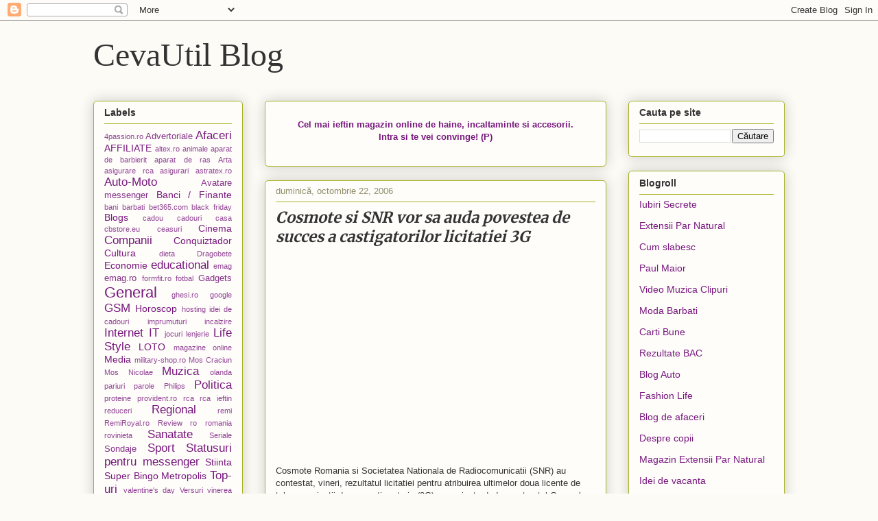

--- FILE ---
content_type: text/html; charset=UTF-8
request_url: http://cevautil.blogspot.com/2006/10/cosmote-si-snr-vor-sa-auda-povestea-de.html
body_size: 18213
content:
<!DOCTYPE html>
<html class='v2' dir='ltr' xmlns='http://www.w3.org/1999/xhtml' xmlns:b='http://www.google.com/2005/gml/b' xmlns:data='http://www.google.com/2005/gml/data' xmlns:expr='http://www.google.com/2005/gml/expr'>
<head>
<link href='https://www.blogger.com/static/v1/widgets/335934321-css_bundle_v2.css' rel='stylesheet' type='text/css'/>
<meta content='IE=EmulateIE7' http-equiv='X-UA-Compatible'/>
<meta content='width=1100' name='viewport'/>
<meta content='text/html; charset=UTF-8' http-equiv='Content-Type'/>
<meta content='blogger' name='generator'/>
<link href='http://cevautil.blogspot.com/favicon.ico' rel='icon' type='image/x-icon'/>
<link href='http://cevautil.blogspot.com/2006/10/cosmote-si-snr-vor-sa-auda-povestea-de.html' rel='canonical'/>
<link rel="alternate" type="application/atom+xml" title="CevaUtil Blog - Atom" href="http://cevautil.blogspot.com/feeds/posts/default" />
<link rel="alternate" type="application/rss+xml" title="CevaUtil Blog - RSS" href="http://cevautil.blogspot.com/feeds/posts/default?alt=rss" />
<link rel="service.post" type="application/atom+xml" title="CevaUtil Blog - Atom" href="https://www.blogger.com/feeds/19465481/posts/default" />

<link rel="alternate" type="application/atom+xml" title="CevaUtil Blog - Atom" href="http://cevautil.blogspot.com/feeds/7111769793886715325/comments/default" />
<!--Can't find substitution for tag [blog.ieCssRetrofitLinks]-->
<meta content='http://cevautil.blogspot.com/2006/10/cosmote-si-snr-vor-sa-auda-povestea-de.html' property='og:url'/>
<meta content='&lt;em&gt;Cosmote si SNR vor sa auda povestea de succes a castigatorilor licitatiei 3G&lt;/em&gt;' property='og:title'/>
<meta content='Cosmote Romania si Societatea Nationala de Radiocomunicatii (SNR) au contestat, vineri, rezultatul licitatiei pentru atribuirea ultimelor do...' property='og:description'/>
<title><em>Cosmote si SNR vor sa auda povestea de succes a castigatorilor licitatiei 3G</em> - CevaUtil Blog</title>
<style type='text/css'>@font-face{font-family:'Merriweather';font-style:normal;font-weight:700;font-stretch:100%;font-display:swap;src:url(//fonts.gstatic.com/s/merriweather/v33/u-4D0qyriQwlOrhSvowK_l5UcA6zuSYEqOzpPe3HOZJ5eX1WtLaQwmYiScCmDxhtNOKl8yDrOSAaGV31CPDaYKfFQn0.woff2)format('woff2');unicode-range:U+0460-052F,U+1C80-1C8A,U+20B4,U+2DE0-2DFF,U+A640-A69F,U+FE2E-FE2F;}@font-face{font-family:'Merriweather';font-style:normal;font-weight:700;font-stretch:100%;font-display:swap;src:url(//fonts.gstatic.com/s/merriweather/v33/u-4D0qyriQwlOrhSvowK_l5UcA6zuSYEqOzpPe3HOZJ5eX1WtLaQwmYiScCmDxhtNOKl8yDrOSAaEF31CPDaYKfFQn0.woff2)format('woff2');unicode-range:U+0301,U+0400-045F,U+0490-0491,U+04B0-04B1,U+2116;}@font-face{font-family:'Merriweather';font-style:normal;font-weight:700;font-stretch:100%;font-display:swap;src:url(//fonts.gstatic.com/s/merriweather/v33/u-4D0qyriQwlOrhSvowK_l5UcA6zuSYEqOzpPe3HOZJ5eX1WtLaQwmYiScCmDxhtNOKl8yDrOSAaG131CPDaYKfFQn0.woff2)format('woff2');unicode-range:U+0102-0103,U+0110-0111,U+0128-0129,U+0168-0169,U+01A0-01A1,U+01AF-01B0,U+0300-0301,U+0303-0304,U+0308-0309,U+0323,U+0329,U+1EA0-1EF9,U+20AB;}@font-face{font-family:'Merriweather';font-style:normal;font-weight:700;font-stretch:100%;font-display:swap;src:url(//fonts.gstatic.com/s/merriweather/v33/u-4D0qyriQwlOrhSvowK_l5UcA6zuSYEqOzpPe3HOZJ5eX1WtLaQwmYiScCmDxhtNOKl8yDrOSAaGl31CPDaYKfFQn0.woff2)format('woff2');unicode-range:U+0100-02BA,U+02BD-02C5,U+02C7-02CC,U+02CE-02D7,U+02DD-02FF,U+0304,U+0308,U+0329,U+1D00-1DBF,U+1E00-1E9F,U+1EF2-1EFF,U+2020,U+20A0-20AB,U+20AD-20C0,U+2113,U+2C60-2C7F,U+A720-A7FF;}@font-face{font-family:'Merriweather';font-style:normal;font-weight:700;font-stretch:100%;font-display:swap;src:url(//fonts.gstatic.com/s/merriweather/v33/u-4D0qyriQwlOrhSvowK_l5UcA6zuSYEqOzpPe3HOZJ5eX1WtLaQwmYiScCmDxhtNOKl8yDrOSAaFF31CPDaYKfF.woff2)format('woff2');unicode-range:U+0000-00FF,U+0131,U+0152-0153,U+02BB-02BC,U+02C6,U+02DA,U+02DC,U+0304,U+0308,U+0329,U+2000-206F,U+20AC,U+2122,U+2191,U+2193,U+2212,U+2215,U+FEFF,U+FFFD;}</style>
<style id='page-skin-1' type='text/css'><!--
/*
-----------------------------------------------
Blogger Template Style
Name:     Awesome Inc.
Designer: Tina Chen
URL:      tinachen.org
----------------------------------------------- */
/* Variable definitions
====================
<Variable name="keycolor" description="Main Color" type="color" default="#ffffff"/>
<Group description="Page" selector="body">
<Variable name="body.font" description="Font" type="font"
default="normal normal 13px Arial, Tahoma, Helvetica, FreeSans, sans-serif"/>
<Variable name="body.background.color" description="Background Color" type="color" default="#000000"/>
<Variable name="body.text.color" description="Text Color" type="color" default="#ffffff"/>
</Group>
<Group description="Links" selector=".main-inner">
<Variable name="link.color" description="Link Color" type="color" default="#888888"/>
<Variable name="link.visited.color" description="Visited Color" type="color" default="#444444"/>
<Variable name="link.hover.color" description="Hover Color" type="color" default="#cccccc"/>
</Group>
<Group description="Blog Title" selector=".header h1">
<Variable name="header.font" description="Title Font" type="font"
default="normal bold 40px Arial, Tahoma, Helvetica, FreeSans, sans-serif"/>
<Variable name="header.text.color" description="Title Color" type="color" default="#333333" />
<Variable name="header.background.color" description="Header Background" type="color" default="transparent" />
</Group>
<Group description="Blog Description" selector=".header .description">
<Variable name="description.font" description="Font" type="font"
default="normal normal 14px Arial, Tahoma, Helvetica, FreeSans, sans-serif"/>
<Variable name="description.text.color" description="Text Color" type="color"
default="#333333" />
</Group>
<Group description="Tabs Text" selector=".tabs-inner .widget li a">
<Variable name="tabs.font" description="Font" type="font"
default="normal bold 14px Arial, Tahoma, Helvetica, FreeSans, sans-serif"/>
<Variable name="tabs.text.color" description="Text Color" type="color" default="#333333"/>
<Variable name="tabs.selected.text.color" description="Selected Color" type="color" default="#333333"/>
</Group>
<Group description="Tabs Background" selector=".tabs-outer .PageList">
<Variable name="tabs.background.color" description="Background Color" type="color" default="#141414"/>
<Variable name="tabs.selected.background.color" description="Selected Color" type="color" default="#444444"/>
<Variable name="tabs.border.color" description="Border Color" type="color" default="#aab123"/>
</Group>
<Group description="Date Header" selector=".main-inner .widget h2.date-header, .main-inner .widget h2.date-header span">
<Variable name="date.font" description="Font" type="font"
default="normal normal 14px Arial, Tahoma, Helvetica, FreeSans, sans-serif"/>
<Variable name="date.text.color" description="Text Color" type="color" default="#666666"/>
<Variable name="date.border.color" description="Border Color" type="color" default="#aab123"/>
</Group>
<Group description="Post Title" selector="h3.post-title, h4, h3.post-title a">
<Variable name="post.title.font" description="Font" type="font"
default="normal bold 22px Arial, Tahoma, Helvetica, FreeSans, sans-serif"/>
<Variable name="post.title.text.color" description="Text Color" type="color" default="#333333"/>
</Group>
<Group description="Post Background" selector=".post">
<Variable name="post.background.color" description="Background Color" type="color" default="#fefdfa" />
<Variable name="post.border.color" description="Border Color" type="color" default="#aab123" />
<Variable name="post.border.bevel.color" description="Bevel Color" type="color" default="#aab123"/>
</Group>
<Group description="Gadget Title" selector="h2">
<Variable name="widget.title.font" description="Font" type="font"
default="normal bold 14px Arial, Tahoma, Helvetica, FreeSans, sans-serif"/>
<Variable name="widget.title.text.color" description="Text Color" type="color" default="#333333"/>
</Group>
<Group description="Gadget Text" selector=".sidebar .widget">
<Variable name="widget.font" description="Font" type="font"
default="normal normal 14px Arial, Tahoma, Helvetica, FreeSans, sans-serif"/>
<Variable name="widget.text.color" description="Text Color" type="color" default="#333333"/>
<Variable name="widget.alternate.text.color" description="Alternate Color" type="color" default="#666666"/>
</Group>
<Group description="Gadget Links" selector=".sidebar .widget">
<Variable name="widget.link.color" description="Link Color" type="color" default="#77177d"/>
<Variable name="widget.link.visited.color" description="Visited Color" type="color" default="#77177d"/>
<Variable name="widget.link.hover.color" description="Hover Color" type="color" default="#77177d"/>
</Group>
<Group description="Gadget Background" selector=".sidebar .widget">
<Variable name="widget.background.color" description="Background Color" type="color" default="#141414"/>
<Variable name="widget.border.color" description="Border Color" type="color" default="#222222"/>
<Variable name="widget.border.bevel.color" description="Bevel Color" type="color" default="#000000"/>
</Group>
<Group description="Sidebar Background" selector=".column-left-inner .column-right-inner">
<Variable name="widget.outer.background.color" description="Background Color" type="color" default="transparent" />
</Group>
<Group description="Images" selector=".main-inner">
<Variable name="image.background.color" description="Background Color" type="color" default="transparent"/>
<Variable name="image.border.color" description="Border Color" type="color" default="transparent"/>
</Group>
<Group description="Feed" selector=".blog-feeds">
<Variable name="feed.text.color" description="Text Color" type="color" default="#333333"/>
</Group>
<Group description="Feed Links" selector=".blog-feeds">
<Variable name="feed.link.color" description="Link Color" type="color" default="#77177d"/>
<Variable name="feed.link.visited.color" description="Visited Color" type="color" default="#77177d"/>
<Variable name="feed.link.hover.color" description="Hover Color" type="color" default="#77177d"/>
</Group>
<Group description="Pager" selector=".blog-pager">
<Variable name="pager.background.color" description="Background Color" type="color" default="#fefdfa" />
</Group>
<Group description="Footer" selector=".footer-outer">
<Variable name="footer.background.color" description="Background Color" type="color" default="#fefdfa" />
<Variable name="footer.text.color" description="Text Color" type="color" default="#333333" />
</Group>
<Variable name="title.shadow.spread" description="Title Shadow" type="length" default="-1px" min="-1px" max="100px"/>
<Variable name="body.background" description="Body Background" type="background"
color="#fcfbf5"
default="$(color) none repeat scroll top left"/>
<Variable name="body.background.gradient.cap" description="Body Gradient Cap" type="url"
default="none"/>
<Variable name="body.background.size" description="Body Background Size" type="string" default="auto"/>
<Variable name="tabs.background.gradient" description="Tabs Background Gradient" type="url"
default="none"/>
<Variable name="header.background.gradient" description="Header Background Gradient" type="url" default="none" />
<Variable name="header.padding.top" description="Header Top Padding" type="length" default="22px" min="0" max="100px"/>
<Variable name="header.margin.top" description="Header Top Margin" type="length" default="0" min="0" max="100px"/>
<Variable name="header.margin.bottom" description="Header Bottom Margin" type="length" default="0" min="0" max="100px"/>
<Variable name="widget.padding.top" description="Widget Padding Top" type="length" default="8px" min="0" max="20px"/>
<Variable name="widget.padding.side" description="Widget Padding Side" type="length" default="15px" min="0" max="100px"/>
<Variable name="widget.outer.margin.top" description="Widget Top Margin" type="length" default="0" min="0" max="100px"/>
<Variable name="widget.outer.background.gradient" description="Gradient" type="url" default="none" />
<Variable name="widget.border.radius" description="Gadget Border Radius" type="length" default="0" min="0" max="100px"/>
<Variable name="outer.shadow.spread" description="Outer Shadow Size" type="length" default="0" min="0" max="100px"/>
<Variable name="date.header.border.radius.top" description="Date Header Border Radius Top" type="length" default="0" min="0" max="100px"/>
<Variable name="date.header.position" description="Date Header Position" type="length" default="15px" min="0" max="100px"/>
<Variable name="date.space" description="Date Space" type="length" default="30px" min="0" max="100px"/>
<Variable name="date.position" description="Date Float" type="string" default="static" />
<Variable name="date.padding.bottom" description="Date Padding Bottom" type="length" default="0" min="0" max="100px"/>
<Variable name="date.border.size" description="Date Border Size" type="length" default="0" min="0" max="10px"/>
<Variable name="date.background" description="Date Background" type="background" color="transparent"
default="$(color) none no-repeat scroll top left" />
<Variable name="date.first.border.radius.top" description="Date First top radius" type="length" default="5px" min="0" max="100px"/>
<Variable name="date.last.space.bottom" description="Date Last Space Bottom" type="length"
default="20px" min="0" max="100px"/>
<Variable name="date.last.border.radius.bottom" description="Date Last bottom radius" type="length" default="5px" min="0" max="100px"/>
<Variable name="post.first.padding.top" description="First Post Padding Top" type="length" default="0" min="0" max="100px"/>
<Variable name="image.shadow.spread" description="Image Shadow Size" type="length" default="0" min="0" max="100px"/>
<Variable name="image.border.radius" description="Image Border Radius" type="length" default="0" min="0" max="100px"/>
<Variable name="separator.outdent" description="Separator Outdent" type="length" default="15px" min="0" max="100px"/>
<Variable name="title.separator.border.size" description="Widget Title Border Size" type="length" default="1px" min="0" max="10px"/>
<Variable name="list.separator.border.size" description="List Separator Border Size" type="length" default="1px" min="0" max="10px"/>
<Variable name="shadow.spread" description="Shadow Size" type="length" default="0" min="0" max="100px"/>
<Variable name="startSide" description="Side where text starts in blog language" type="automatic" default="left"/>
<Variable name="endSide" description="Side where text ends in blog language" type="automatic" default="right"/>
<Variable name="date.side" description="Side where date header is placed" type="string" default="right"/>
<Variable name="pager.border.radius.top" description="Pager Border Top Radius" type="length" default="5px" min="0" max="100px"/>
<Variable name="pager.space.top" description="Pager Top Space" type="length" default="1em" min="0" max="20em"/>
<Variable name="footer.background.gradient" description="Background Gradient" type="url" default="none" />
<Variable name="mobile.background.size" description="Mobile Background Size" type="string"
default="auto"/>
<Variable name="mobile.background.overlay" description="Mobile Background Overlay" type="string"
default="transparent none repeat scroll top left"/>
<Variable name="mobile.button.color" description="Mobile Button Color" type="color" default="#ffffff" />
*/
/* Content
----------------------------------------------- */
body {
font: normal normal 13px Arial, Tahoma, Helvetica, FreeSans, sans-serif;
color: #333333;
background: #fcfbf5 none repeat scroll top left;
}
html body .content-outer {
min-width: 0;
max-width: 100%;
width: 100%;
}
a:link {
text-decoration: none;
color: #77177d;
}
a:visited {
text-decoration: none;
color: #77177d;
}
a:hover {
text-decoration: underline;
color: #77177d;
}
.body-fauxcolumn-outer .cap-top {
position: absolute;
z-index: 1;
height: 276px;
width: 100%;
background: transparent none repeat-x scroll top left;
_background-image: none;
}
/* Columns
----------------------------------------------- */
.content-inner {
padding: 0;
}
.header-inner .section {
margin: 0 16px;
}
.tabs-inner .section {
margin: 0 16px;
}
.main-inner {
padding-top: 30px;
}
.main-inner .column-center-inner,
.main-inner .column-left-inner,
.main-inner .column-right-inner {
padding: 0 5px;
}
*+html body .main-inner .column-center-inner {
margin-top: -30px;
}
#layout .main-inner .column-center-inner {
margin-top: 0;
}
/* Header
----------------------------------------------- */
.header-outer {
margin: 0 0 0 0;
background: transparent none repeat scroll 0 0;
}
.Header h1 {
font: normal normal 48px Georgia, Utopia, 'Palatino Linotype', Palatino, serif;
color: #333333;
text-shadow: 0 0 -1px #000000;
}
.Header h1 a {
color: #333333;
}
.Header .description {
font: normal normal 20px Georgia, Utopia, 'Palatino Linotype', Palatino, serif;
color: #908d6a;
}
.header-inner .Header .titlewrapper,
.header-inner .Header .descriptionwrapper {
padding-left: 0;
padding-right: 0;
margin-bottom: 0;
}
.header-inner .Header .titlewrapper {
padding-top: 22px;
}
/* Tabs
----------------------------------------------- */
.tabs-outer {
overflow: hidden;
position: relative;
background: #b3ca88 url(//www.blogblog.com/1kt/awesomeinc/tabs_gradient_light.png) repeat scroll 0 0;
}
#layout .tabs-outer {
overflow: visible;
}
.tabs-cap-top, .tabs-cap-bottom {
position: absolute;
width: 100%;
border-top: 1px solid #908d6a;
}
.tabs-cap-bottom {
bottom: 0;
}
.tabs-inner .widget li a {
display: inline-block;
margin: 0;
padding: .6em 1.5em;
font: normal normal 13px Arial, Tahoma, Helvetica, FreeSans, sans-serif;
color: #333333;
border-top: 1px solid #908d6a;
border-bottom: 1px solid #908d6a;
border-left: 1px solid #908d6a;
height: 16px;
line-height: 16px;
}
.tabs-inner .widget li:last-child a {
border-right: 1px solid #908d6a;
}
.tabs-inner .widget li.selected a, .tabs-inner .widget li a:hover {
background: #63704b url(//www.blogblog.com/1kt/awesomeinc/tabs_gradient_light.png) repeat-x scroll 0 -100px;
color: #ffffff;
}
/* Headings
----------------------------------------------- */
h2 {
font: normal bold 14px Arial, Tahoma, Helvetica, FreeSans, sans-serif;
color: #333333;
}
/* Widgets
----------------------------------------------- */
.main-inner .section {
margin: 0 27px;
padding: 0;
}
.main-inner .column-left-outer,
.main-inner .column-right-outer {
margin-top: 0;
}
#layout .main-inner .column-left-outer,
#layout .main-inner .column-right-outer {
margin-top: 0;
}
.main-inner .column-left-inner,
.main-inner .column-right-inner {
background: transparent none repeat 0 0;
-moz-box-shadow: 0 0 0 rgba(0, 0, 0, .2);
-webkit-box-shadow: 0 0 0 rgba(0, 0, 0, .2);
-goog-ms-box-shadow: 0 0 0 rgba(0, 0, 0, .2);
box-shadow: 0 0 0 rgba(0, 0, 0, .2);
-moz-border-radius: 5px;
-webkit-border-radius: 5px;
-goog-ms-border-radius: 5px;
border-radius: 5px;
}
#layout .main-inner .column-left-inner,
#layout .main-inner .column-right-inner {
margin-top: 0;
}
.sidebar .widget {
font: normal normal 14px Arial, Tahoma, Helvetica, FreeSans, sans-serif;
color: #333333;
}
.sidebar .widget a:link {
color: #77177d;
}
.sidebar .widget a:visited {
color: #77177d;
}
.sidebar .widget a:hover {
color: #77177d;
}
.sidebar .widget h2 {
text-shadow: 0 0 -1px #000000;
}
.main-inner .widget {
background-color: #fefdfa;
border: 1px solid #aab123;
padding: 0 15px 15px;
margin: 20px -16px;
-moz-box-shadow: 0 0 20px rgba(0, 0, 0, .2);
-webkit-box-shadow: 0 0 20px rgba(0, 0, 0, .2);
-goog-ms-box-shadow: 0 0 20px rgba(0, 0, 0, .2);
box-shadow: 0 0 20px rgba(0, 0, 0, .2);
-moz-border-radius: 5px;
-webkit-border-radius: 5px;
-goog-ms-border-radius: 5px;
border-radius: 5px;
}
.main-inner .widget h2 {
margin: 0 -0;
padding: .6em 0 .5em;
border-bottom: 1px solid transparent;
}
.footer-inner .widget h2 {
padding: 0 0 .4em;
border-bottom: 1px solid transparent;
}
.main-inner .widget h2 + div, .footer-inner .widget h2 + div {
border-top: 1px solid #aab123;
padding-top: 8px;
}
.main-inner .widget .widget-content {
margin: 0 -0;
padding: 7px 0 0;
}
.main-inner .widget ul, .main-inner .widget #ArchiveList ul.flat {
margin: -8px -15px 0;
padding: 0;
list-style: none;
}
.main-inner .widget #ArchiveList {
margin: -8px 0 0;
}
.main-inner .widget ul li, .main-inner .widget #ArchiveList ul.flat li {
padding: .5em 15px;
text-indent: 0;
color: #666666;
border-top: 0 solid #aab123;
border-bottom: 1px solid transparent;
}
.main-inner .widget #ArchiveList ul li {
padding-top: .25em;
padding-bottom: .25em;
}
.main-inner .widget ul li:first-child, .main-inner .widget #ArchiveList ul.flat li:first-child {
border-top: none;
}
.main-inner .widget ul li:last-child, .main-inner .widget #ArchiveList ul.flat li:last-child {
border-bottom: none;
}
.post-body {
position: relative;
}
.main-inner .widget .post-body ul {
padding: 0 2.5em;
margin: .5em 0;
list-style: disc;
}
.main-inner .widget .post-body ul li {
padding: 0.25em 0;
margin-bottom: .25em;
color: #333333;
border: none;
}
.footer-inner .widget ul {
padding: 0;
list-style: none;
}
.widget .zippy {
color: #666666;
}
/* Posts
----------------------------------------------- */
body .main-inner .Blog {
padding: 0;
margin-bottom: 1em;
background-color: transparent;
border: none;
-moz-box-shadow: 0 0 0 rgba(0, 0, 0, 0);
-webkit-box-shadow: 0 0 0 rgba(0, 0, 0, 0);
-goog-ms-box-shadow: 0 0 0 rgba(0, 0, 0, 0);
box-shadow: 0 0 0 rgba(0, 0, 0, 0);
}
.main-inner .section:last-child .Blog:last-child {
padding: 0;
margin-bottom: 1em;
}
.main-inner .widget h2.date-header {
margin: 0 -15px 1px;
padding: 0 0 0 0;
font: normal normal 13px Arial, Tahoma, Helvetica, FreeSans, sans-serif;
color: #908d6a;
background: transparent none no-repeat scroll top left;
border-top: 0 solid #aab123;
border-bottom: 1px solid transparent;
-moz-border-radius-topleft: 0;
-moz-border-radius-topright: 0;
-webkit-border-top-left-radius: 0;
-webkit-border-top-right-radius: 0;
border-top-left-radius: 0;
border-top-right-radius: 0;
position: static;
bottom: 100%;
right: 15px;
text-shadow: 0 0 -1px #000000;
}
.main-inner .widget h2.date-header span {
font: normal normal 13px Arial, Tahoma, Helvetica, FreeSans, sans-serif;
display: block;
padding: .5em 15px;
border-left: 0 solid #aab123;
border-right: 0 solid #aab123;
}
.date-outer {
position: relative;
margin: 30px 0 20px;
padding: 0 15px;
background-color: #fefdfa;
border: 1px solid #aab123;
-moz-box-shadow: 0 0 20px rgba(0, 0, 0, .2);
-webkit-box-shadow: 0 0 20px rgba(0, 0, 0, .2);
-goog-ms-box-shadow: 0 0 20px rgba(0, 0, 0, .2);
box-shadow: 0 0 20px rgba(0, 0, 0, .2);
-moz-border-radius: 5px;
-webkit-border-radius: 5px;
-goog-ms-border-radius: 5px;
border-radius: 5px;
}
.date-outer:first-child {
margin-top: 0;
}
.date-outer:last-child {
margin-bottom: 20px;
-moz-border-radius-bottomleft: 5px;
-moz-border-radius-bottomright: 5px;
-webkit-border-bottom-left-radius: 5px;
-webkit-border-bottom-right-radius: 5px;
-goog-ms-border-bottom-left-radius: 5px;
-goog-ms-border-bottom-right-radius: 5px;
border-bottom-left-radius: 5px;
border-bottom-right-radius: 5px;
}
.date-posts {
margin: 0 -0;
padding: 0 0;
clear: both;
}
.post-outer, .inline-ad {
border-top: 1px solid #aab123;
margin: 0 -0;
padding: 15px 0;
}
.post-outer {
padding-bottom: 10px;
}
.post-outer:first-child {
padding-top: 0;
border-top: none;
}
.post-outer:last-child, .inline-ad:last-child {
border-bottom: none;
}
.post-body {
position: relative;
}
.post-body img {
padding: 8px;
background: #ffffff;
border: 1px solid #cccccc;
-moz-box-shadow: 0 0 20px rgba(0, 0, 0, .2);
-webkit-box-shadow: 0 0 20px rgba(0, 0, 0, .2);
box-shadow: 0 0 20px rgba(0, 0, 0, .2);
-moz-border-radius: 5px;
-webkit-border-radius: 5px;
border-radius: 5px;
}
h3.post-title, h4 {
font: normal bold 22px Merriweather;
color: #333333;
}
h3.post-title a {
font: normal bold 22px Merriweather;
color: #333333;
}
h3.post-title a:hover {
color: #77177d;
text-decoration: underline;
}
.post-header {
margin: 0 0 1em;
}
.post-body {
line-height: 1.4;
}
.post-outer h2 {
color: #333333;
}
.post-footer {
margin: 1.5em 0 0;
}
#blog-pager {
padding: 15px;
font-size: 120%;
background-color: #fefdfa;
border: 1px solid #aab123;
-moz-box-shadow: 0 0 20px rgba(0, 0, 0, .2);
-webkit-box-shadow: 0 0 20px rgba(0, 0, 0, .2);
-goog-ms-box-shadow: 0 0 20px rgba(0, 0, 0, .2);
box-shadow: 0 0 20px rgba(0, 0, 0, .2);
-moz-border-radius: 5px;
-webkit-border-radius: 5px;
-goog-ms-border-radius: 5px;
border-radius: 5px;
-moz-border-radius-topleft: 5px;
-moz-border-radius-topright: 5px;
-webkit-border-top-left-radius: 5px;
-webkit-border-top-right-radius: 5px;
-goog-ms-border-top-left-radius: 5px;
-goog-ms-border-top-right-radius: 5px;
border-top-left-radius: 5px;
border-top-right-radius-topright: 5px;
margin-top: 1em;
}
.blog-feeds, .post-feeds {
margin: 1em 0;
text-align: center;
color: #333333;
}
.blog-feeds a, .post-feeds a {
color: #77177d;
}
.blog-feeds a:visited, .post-feeds a:visited {
color: #77177d;
}
.blog-feeds a:hover, .post-feeds a:hover {
color: #77177d;
}
.post-outer .comments {
margin-top: 2em;
}
/* Comments
----------------------------------------------- */
.comments .comments-content .icon.blog-author {
background-repeat: no-repeat;
background-image: url([data-uri]);
}
.comments .comments-content .loadmore a {
border-top: 1px solid #908d6a;
border-bottom: 1px solid #908d6a;
}
.comments .continue {
border-top: 2px solid #908d6a;
}
/* Footer
----------------------------------------------- */
.footer-outer {
margin: -20px 0 -1px;
padding: 20px 0 0;
color: #333333;
overflow: hidden;
}
.footer-fauxborder-left {
border-top: 1px solid #aab123;
background: #fefdfa none repeat scroll 0 0;
-moz-box-shadow: 0 0 20px rgba(0, 0, 0, .2);
-webkit-box-shadow: 0 0 20px rgba(0, 0, 0, .2);
-goog-ms-box-shadow: 0 0 20px rgba(0, 0, 0, .2);
box-shadow: 0 0 20px rgba(0, 0, 0, .2);
margin: 0 -20px;
}
/* Mobile
----------------------------------------------- */
body.mobile {
background-size: auto;
}
.mobile .body-fauxcolumn-outer {
background: transparent none repeat scroll top left;
}
*+html body.mobile .main-inner .column-center-inner {
margin-top: 0;
}
.mobile .main-inner .widget {
padding: 0 0 15px;
}
.mobile .main-inner .widget h2 + div,
.mobile .footer-inner .widget h2 + div {
border-top: none;
padding-top: 0;
}
.mobile .footer-inner .widget h2 {
padding: 0.5em 0;
border-bottom: none;
}
.mobile .main-inner .widget .widget-content {
margin: 0;
padding: 7px 0 0;
}
.mobile .main-inner .widget ul,
.mobile .main-inner .widget #ArchiveList ul.flat {
margin: 0 -15px 0;
}
.mobile .main-inner .widget h2.date-header {
right: 0;
}
.mobile .date-header span {
padding: 0.4em 0;
}
.mobile .date-outer:first-child {
margin-bottom: 0;
border: 1px solid #aab123;
-moz-border-radius-topleft: 5px;
-moz-border-radius-topright: 5px;
-webkit-border-top-left-radius: 5px;
-webkit-border-top-right-radius: 5px;
-goog-ms-border-top-left-radius: 5px;
-goog-ms-border-top-right-radius: 5px;
border-top-left-radius: 5px;
border-top-right-radius: 5px;
}
.mobile .date-outer {
border-color: #aab123;
border-width: 0 1px 1px;
}
.mobile .date-outer:last-child {
margin-bottom: 0;
}
.mobile .main-inner {
padding: 0;
}
.mobile .header-inner .section {
margin: 0;
}
.mobile .post-outer, .mobile .inline-ad {
padding: 5px 0;
}
.mobile .tabs-inner .section {
margin: 0 10px;
}
.mobile .main-inner .widget h2 {
margin: 0;
padding: 0;
}
.mobile .main-inner .widget h2.date-header span {
padding: 0;
}
.mobile .main-inner .widget .widget-content {
margin: 0;
padding: 7px 0 0;
}
.mobile #blog-pager {
border: 1px solid transparent;
background: #fefdfa none repeat scroll 0 0;
}
.mobile .main-inner .column-left-inner,
.mobile .main-inner .column-right-inner {
background: transparent none repeat 0 0;
-moz-box-shadow: none;
-webkit-box-shadow: none;
-goog-ms-box-shadow: none;
box-shadow: none;
}
.mobile .date-posts {
margin: 0;
padding: 0;
}
.mobile .footer-fauxborder-left {
margin: 0;
border-top: inherit;
}
.mobile .main-inner .section:last-child .Blog:last-child {
margin-bottom: 0;
}
.mobile-index-contents {
color: #333333;
}
.mobile .mobile-link-button {
background: #77177d url(//www.blogblog.com/1kt/awesomeinc/tabs_gradient_light.png) repeat scroll 0 0;
}
.mobile-link-button a:link, .mobile-link-button a:visited {
color: #ffffff;
}
.mobile .tabs-inner .PageList .widget-content {
background: transparent;
border-top: 1px solid;
border-color: #908d6a;
color: #333333;
}
.mobile .tabs-inner .PageList .widget-content .pagelist-arrow {
border-left: 1px solid #908d6a;
}

--></style>
<style id='template-skin-1' type='text/css'><!--
body {
min-width: 1040px;
}
.content-outer, .content-fauxcolumn-outer, .region-inner {
min-width: 1040px;
max-width: 1040px;
_width: 1040px;
}
.main-inner .columns {
padding-left: 250px;
padding-right: 260px;
}
.main-inner .fauxcolumn-center-outer {
left: 250px;
right: 260px;
/* IE6 does not respect left and right together */
_width: expression(this.parentNode.offsetWidth -
parseInt("250px") -
parseInt("260px") + 'px');
}
.main-inner .fauxcolumn-left-outer {
width: 250px;
}
.main-inner .fauxcolumn-right-outer {
width: 260px;
}
.main-inner .column-left-outer {
width: 250px;
right: 100%;
margin-left: -250px;
}
.main-inner .column-right-outer {
width: 260px;
margin-right: -260px;
}
#layout {
min-width: 0;
}
#layout .content-outer {
min-width: 0;
width: 800px;
}
#layout .region-inner {
min-width: 0;
width: auto;
}
--></style>
<link href='https://www.blogger.com/dyn-css/authorization.css?targetBlogID=19465481&amp;zx=d220fd6a-4a77-41ff-a5aa-171f82cbfcd5' media='none' onload='if(media!=&#39;all&#39;)media=&#39;all&#39;' rel='stylesheet'/><noscript><link href='https://www.blogger.com/dyn-css/authorization.css?targetBlogID=19465481&amp;zx=d220fd6a-4a77-41ff-a5aa-171f82cbfcd5' rel='stylesheet'/></noscript>
<meta name='google-adsense-platform-account' content='ca-host-pub-1556223355139109'/>
<meta name='google-adsense-platform-domain' content='blogspot.com'/>

</head>
<body class='loading'>
<div class='navbar section' id='navbar'><div class='widget Navbar' data-version='1' id='Navbar1'><script type="text/javascript">
    function setAttributeOnload(object, attribute, val) {
      if(window.addEventListener) {
        window.addEventListener('load',
          function(){ object[attribute] = val; }, false);
      } else {
        window.attachEvent('onload', function(){ object[attribute] = val; });
      }
    }
  </script>
<div id="navbar-iframe-container"></div>
<script type="text/javascript" src="https://apis.google.com/js/platform.js"></script>
<script type="text/javascript">
      gapi.load("gapi.iframes:gapi.iframes.style.bubble", function() {
        if (gapi.iframes && gapi.iframes.getContext) {
          gapi.iframes.getContext().openChild({
              url: 'https://www.blogger.com/navbar/19465481?po\x3d7111769793886715325\x26origin\x3dhttp://cevautil.blogspot.com',
              where: document.getElementById("navbar-iframe-container"),
              id: "navbar-iframe"
          });
        }
      });
    </script><script type="text/javascript">
(function() {
var script = document.createElement('script');
script.type = 'text/javascript';
script.src = '//pagead2.googlesyndication.com/pagead/js/google_top_exp.js';
var head = document.getElementsByTagName('head')[0];
if (head) {
head.appendChild(script);
}})();
</script>
</div></div>
<div class='body-fauxcolumns'>
<div class='fauxcolumn-outer body-fauxcolumn-outer'>
<div class='cap-top'>
<div class='cap-left'></div>
<div class='cap-right'></div>
</div>
<div class='fauxborder-left'>
<div class='fauxborder-right'></div>
<div class='fauxcolumn-inner'>
</div>
</div>
<div class='cap-bottom'>
<div class='cap-left'></div>
<div class='cap-right'></div>
</div>
</div>
</div>
<div class='content'>
<div class='content-fauxcolumns'>
<div class='fauxcolumn-outer content-fauxcolumn-outer'>
<div class='cap-top'>
<div class='cap-left'></div>
<div class='cap-right'></div>
</div>
<div class='fauxborder-left'>
<div class='fauxborder-right'></div>
<div class='fauxcolumn-inner'>
</div>
</div>
<div class='cap-bottom'>
<div class='cap-left'></div>
<div class='cap-right'></div>
</div>
</div>
</div>
<div class='content-outer'>
<div class='content-cap-top cap-top'>
<div class='cap-left'></div>
<div class='cap-right'></div>
</div>
<div class='fauxborder-left content-fauxborder-left'>
<div class='fauxborder-right content-fauxborder-right'></div>
<div class='content-inner'>
<header>
<div class='header-outer'>
<div class='header-cap-top cap-top'>
<div class='cap-left'></div>
<div class='cap-right'></div>
</div>
<div class='fauxborder-left header-fauxborder-left'>
<div class='fauxborder-right header-fauxborder-right'></div>
<div class='region-inner header-inner'>
<div class='header section' id='header'><div class='widget Header' data-version='1' id='Header1'>
<div id='header-inner'>
<div class='titlewrapper'>
<h1 class='title'>
<a href='http://cevautil.blogspot.com/'>
CevaUtil Blog
</a>
</h1>
</div>
<div class='descriptionwrapper'>
<p class='description'><span>
</span></p>
</div>
</div>
</div></div>
</div>
</div>
<div class='header-cap-bottom cap-bottom'>
<div class='cap-left'></div>
<div class='cap-right'></div>
</div>
</div>
</header>
<div class='tabs-outer'>
<div class='tabs-cap-top cap-top'>
<div class='cap-left'></div>
<div class='cap-right'></div>
</div>
<div class='fauxborder-left tabs-fauxborder-left'>
<div class='fauxborder-right tabs-fauxborder-right'></div>
<div class='region-inner tabs-inner'>
<div class='tabs no-items section' id='crosscol'></div>
<div class='tabs no-items section' id='crosscol-overflow'></div>
</div>
</div>
<div class='tabs-cap-bottom cap-bottom'>
<div class='cap-left'></div>
<div class='cap-right'></div>
</div>
</div>
<div class='main-outer'>
<div class='main-cap-top cap-top'>
<div class='cap-left'></div>
<div class='cap-right'></div>
</div>
<div class='fauxborder-left main-fauxborder-left'>
<div class='fauxborder-right main-fauxborder-right'></div>
<div class='region-inner main-inner'>
<div class='columns fauxcolumns'>
<div class='fauxcolumn-outer fauxcolumn-center-outer'>
<div class='cap-top'>
<div class='cap-left'></div>
<div class='cap-right'></div>
</div>
<div class='fauxborder-left'>
<div class='fauxborder-right'></div>
<div class='fauxcolumn-inner'>
</div>
</div>
<div class='cap-bottom'>
<div class='cap-left'></div>
<div class='cap-right'></div>
</div>
</div>
<div class='fauxcolumn-outer fauxcolumn-left-outer'>
<div class='cap-top'>
<div class='cap-left'></div>
<div class='cap-right'></div>
</div>
<div class='fauxborder-left'>
<div class='fauxborder-right'></div>
<div class='fauxcolumn-inner'>
</div>
</div>
<div class='cap-bottom'>
<div class='cap-left'></div>
<div class='cap-right'></div>
</div>
</div>
<div class='fauxcolumn-outer fauxcolumn-right-outer'>
<div class='cap-top'>
<div class='cap-left'></div>
<div class='cap-right'></div>
</div>
<div class='fauxborder-left'>
<div class='fauxborder-right'></div>
<div class='fauxcolumn-inner'>
</div>
</div>
<div class='cap-bottom'>
<div class='cap-left'></div>
<div class='cap-right'></div>
</div>
</div>
<!-- corrects IE6 width calculation -->
<div class='columns-inner'>
<div class='column-center-outer'>
<div class='column-center-inner'>
<div class='main section' id='main'><div class='widget HTML' data-version='1' id='HTML8'>
<div class='widget-content'>
<center><br /><b><a rel="nofollow" href="http://profitshare.ro/l/3344535" target="_blank">Cel mai ieftin magazin online de haine, incaltaminte si accesorii.<br />Intra si te vei convinge! (P)</a></b><br /></center><br />
</div>
<div class='clear'></div>
</div><div class='widget Blog' data-version='1' id='Blog1'>
<div class='blog-posts hfeed'>

          <div class="date-outer">
        
<h2 class='date-header'><span>duminică, octombrie 22, 2006</span></h2>

          <div class="date-posts">
        
<div class='post-outer'>
<div class='post hentry' itemprop='blogPost' itemscope='itemscope' itemtype='http://schema.org/BlogPosting'>
<a name='7111769793886715325'></a>
<h3 class='post-title entry-title' itemprop='name'>
<em>Cosmote si SNR vor sa auda povestea de succes a castigatorilor licitatiei 3G</em>
</h3>
<div class='post-header'>
<div class='post-header-line-1'></div>
<br/>
<center>
<script type="text/javascript"><!--
google_ad_client = "ca-pub-3445911861856583";
google_ad_host = "pub-3445911861856583";
/* Gadgetswow.com - 336x280 */
google_ad_slot = "5520407160";
google_ad_width = 336;
google_ad_height = 280;
//-->
</script>
<script type="text/javascript"
src="http://pagead2.googlesyndication.com/pagead/show_ads.js">
</script>
</center>
</div>
<div class='post-body entry-content' id='post-body-7111769793886715325' itemprop='description articleBody'>
Cosmote Romania si Societatea Nationala de Radiocomunicatii (SNR) au contestat, vineri, rezultatul licitatiei pentru atribuirea ultimelor doua licente de telecomunicatii de generatia a treia (3G), organizata de Inspectoratul General pentru Comunicatii si Tehnologia Informatiei (IGCTI).<br /><br />Ambele companii contesta diferenta foarte mare inregistrata la punctajul acordat la acoperirea geografica si a populatiei si cer sa auda povestea de succes a castigatorilor.<br /><br />Nicolae Oaca, analist telecomunicatii, a declarat pentru HotNews.ro ca desi autoritatea de reglementare doreste sa acorde licente celor care au cele mai mari sanse de reusita in afacerea 3G, criteriile alese s-ar putea dovedi a nu reflecta cel mai bine realitatea industriei.<br /><br />Saptamana trecuta, RCS&RDS si Telemobil au fost declarate companiile castigatoare ale ultimelor doua licente 3G, cu 90,41 puncte si respectiv cu 72,71 puncte. Cosmote a cumulat 59,74 puncte, iar SNR, 49,58 puncte. Potrivit unui comunicat de presa al IGCTI, ofertantii au avut la dispozitie sapte zile de la data anuntarii castigatorilor, pentru a contesta rezultatele.<br /><br />Comisia de evaluare va raspunde contestatiilor in alte sapte zile de la expirarea termenului de contestare.<br /><br />Cosmote nu intelege cum de au fost depasiti de RCS&RDS pana si la criteriul financiar<br /><br />Oficialii Cosmote nu inteleg cum in conditiile in care compania lor a fost singurul dintre participantii la licitatie care detinea experienta in implementarea si operarea cu succes a tehnologiei 3G, avand doua retele 3G in Grecia si Bulgaria si forta financiara a grupului Cosmote, compania nu a reusit sa castige una din cele doua licente 3G.<br /><br />&#8220;Am trimis astazi contestatie catre IGCTI si sustinem in continuare ca am depus oferta in scopul de a maximiza beneficiile pentru consumatorii romani, printr-o abordare realistica si responsabila, care asigura fezabilitatea si realizarea proiectului de a oferi servicii 3G pe piata din Romania. Pana si la capacitatea financiara suntem depasiti de RCS&RDS.<br /><br />Nu intelegem cum s-a calculat de s-a ajuns aici si de altfel la tot punctajul. Vrem sa aflam cum s-a ajuns la aceste rezultate&#8221;, a declarat pentru HotNews.ro, Tereza Vilcan, Corporate Affairs Manager in cadrul Cosmote Romania.<br /><br />SNR vrea sa auda povestea de succes a castigatorilor<br /><br />&#8220;In principiu, atat la noi cat si la Cosmote, este vorba de diferenta mare la punctaj la acoperirea geografica si a populatiei. In planul de afaceri inclus in oferta, am specificat ca vom investi peste 250 milioane euro pentru dezvoltarea retelei 3G.<br /><br />Pana in 2011 ne propusesem sa cream o retea care sa acopere peste 9,6 milioane de locuitori dintr-un total de 12 milioane locuitori, in 263 de orase din Romania.<br /><br />Nu intelegem de ce am obtinut doar 19,69 de puncte&#8221;, a declarat pentru HotNews.ro, Ionel Branga, director comercial al SNR.<br /><br />Branga mai spune ca &#8220;potrivit caietului de sarcini, inclusiv punctajul trebuia anuntat altfel decat l-a anuntat IGCTI&#8221;. Ionel Branga spune ca ar vrea sa afle si povestea castigatorilor.<br /><br />&#8220;Ne intereseaza sa stim cum s-a calculat de s-a ajuns la punctajul acesta si vrem ca cei care au castigat, sa respecte obligatiile pe care si le-au luat. Am vrea sa aflam de la autoritate povestea de succes prin care au castigat, pentru ca acoperirea geografica si a populatiei este o poveste&#8221;, a mentionat directorul commercial al Societatii Nationale de Radiocomunicatii.<br /><br />Nicolae Oaca: Contestatia Cosmote ar putea sa reuseasca<br /><br />Nicolae Oaca, analist al pietei de telecomunicatii din Romania, considera ca daca se merge pe criteriile stabilite de IGCTI la emiterea licentelor, contestatia Cosmote nu are prea multe sanse de reusita.<br /><br />&#8220;Probabil ca oferta RCS&RDS a avut acoperire mare, pe cand Cosmote care detine deja o retea 2G nu a mai pus un accent prea mare pe reteaua 3G.<br /><br />Un nou intrat caruia autoritatea de reglementare nu-i permite nici roaming national cu retelele 2G si nici licenta 2G va trebui sa aiba o acoperire la nivelul concurentilor sai GSM900 (Vodafone, Orange care au acopereirea peste 95%) adica circa 90%. Orice autoritate care organizeaza astfel de concursuri o face cu speranta ca licentele vor fi acordate celor care au cele mai mari sanse de reusita.<br /><br />Este posibil insa ca aceste criterii alese de IGCTI sa nu conduca la o afacere de succes, decat daca se ia in consideratie si acoperirea retelelor existente ale celor patru concurenti: cca 90% pentru Cosmote si Telemobil si 0% la RCS&RDS si Radiocomunicatii&#8221;, spune Nicolae Oaca.<br /><br />&#8220;Deoarece competitia va fi pe piata telefoniei mobile, vocea fiind inca dominanta ca cerere si nu datele de mare viteza, spune analistul, &#8220;IGCTI ar putea lua in consideratie aceste acopriri existente, care sunt clar premise unor afaceri de succes. In acest caz contestatia Cosmote ar putea sa reuseasca&#8221;.<br /><br />Conform IGCTI, investitiile declarate de concurenti sunt de 200 de milioane de dolari. Nicolae Oaca sustine ca numai cu aceasta suma nu se poate construi o retea cu o acoperire competitiva cu cele detinute de Orange si Vodafone, adica circa 90%.<br /><br />&#8220;Pentru Telemobil si Cosmote, care deja au o retea, pot ajunge 200 milioane de dolari pentru a tine pasul cu acoperirea operatorilor GSM900 (acestiia investesc anual 200 milioane de euro), dar nu si pentru Radiocomunicatii si RCS&RDS, care pentru a concura ar trebui sa aiba o retea 3G cu 90% acoperire (operatorii GSM900 au 95% acoperire).<br /><br />RCS&RDS, care a castigat pe baza acoperirii ar trebui sa aiba investitii mult mai mari. Nu cred ca se poate acoperi intreaga Romanie cu 200 milioane de dolari, de vreme ce Vodafone sau Orange au investit fiecare un miliard euro&#8221;, a precizat analistul.<br /><br />Nicolae Oaca spune ca sunt doua categorii de companii. Prima include operatorii care au retea, cum sunt Cosmote si Telemobil care isi vor construi reteaua 3G incet, luand in consideratie semnalele pietei (unde cererea pentru servicii 3G nu este prea mare pentru a motiva investitii urgente) sau concurentii GSM900 Vodafone si Orange.<br /><br />In a doua categorie sunt operatori fara retele de telefonie mobila, RCS&RDS si Radiocomunciatii, care pentru a intra in competitie trebuie ca intr-un an, doi, sa aiba o retea cu acoperire de cel putin 90%.<br /><br />&#8220;Altfel, n-au nici o sansa. A se vedea CosmoRom care a investit circa 200 milioane euro si avand o acoperie mica (circa 50%) nu a reusit sa concureze cu operatorii GSM900&#8221;, mentioneaza Oaca.<br /><br />Este bine ca Radiocomunicatii nu a obtinut licenta?<br /><br />Cat despre Societatea Nationala de Radiocomunicatii, Nicolae Oaca este de parere ca e mai bine ca nu au obtinut licenta.<br /><br />&#8221;Daca este adevarat ca Radiocomuniciatii a estimat ca pana in 2011 urma sa acopere peste 9,6 milioane de locuitori (circa 50% din populatie) poate ca este mai bine ca nu i s-a acordat licenta. Ar fi repetat experienta CosmoRom. Pana in 2010 piata ar fi fost saturata si nu ar fi reusit sa atraga masa critica de clienti pentru o afacere lucrativa&#8221;, a precizat analistul.<br /><br />In opinia analistului, Guvernul Tariceanu a pierdut sansa unei privatizari de succes, care ar fi fost posibila in cazul in care Radiocomunicatii avand licenta 3G ar fi fost achizitionata de un operator important precum Deutsche Telekom sau Telefonica. <br /><br />HotNews.ro, Adrian Vasilache, 20 oct 2006
<div style='clear: both;'></div>
</div>
<div class='post-footer'>
<div class='post-footer-line post-footer-line-1'><span class='post-author vcard'>
Posted by
<span class='fn' itemprop='author' itemscope='itemscope' itemtype='http://schema.org/Person'>
<meta content='19465481' itemprop='articleBody/aiaBlogId'/>
<meta content='7111769793886715325' itemprop='articleBody/aiaPostId'/>
<span itemprop='name'>Paul Maior</span>
</span>
</span>
<span class='post-timestamp'>
at
<meta content='http://cevautil.blogspot.com/2006/10/cosmote-si-snr-vor-sa-auda-povestea-de.html' itemprop='url'/>
<a class='timestamp-link' href='http://cevautil.blogspot.com/2006/10/cosmote-si-snr-vor-sa-auda-povestea-de.html' rel='bookmark' title='permanent link'><abbr class='published' itemprop='datePublished' title='2006-10-22T20:09:00+03:00'>20:09</abbr></a>
</span>
<span class='post-comment-link'>
</span>
<span class='post-icons'>
<span class='item-action'>
<a href='https://www.blogger.com/email-post/19465481/7111769793886715325' title='Trimiteți postarea prin e-mail'>
<img alt='' class='icon-action' height='13' src='http://img1.blogblog.com/img/icon18_email.gif' width='18'/>
</a>
</span>
<span class='item-control blog-admin pid-1566669484'>
<a href='https://www.blogger.com/post-edit.g?blogID=19465481&postID=7111769793886715325&from=pencil' title='Editați postarea'>
<img alt='' class='icon-action' height='18' src='https://resources.blogblog.com/img/icon18_edit_allbkg.gif' width='18'/>
</a>
</span>
</span>
<span class='post-labels'>
Labels:
<a href='http://cevautil.blogspot.com/search/label/GSM' rel='tag'>GSM</a>
</span>
<div class='post-share-buttons goog-inline-block'>
<a class='goog-inline-block share-button sb-email' href='https://www.blogger.com/share-post.g?blogID=19465481&postID=7111769793886715325&target=email' target='_blank' title='Trimiteți  prin e-mail
'><span class='share-button-link-text'>Trimiteți  prin e-mail
</span></a><a class='goog-inline-block share-button sb-blog' href='https://www.blogger.com/share-post.g?blogID=19465481&postID=7111769793886715325&target=blog' onclick='window.open(this.href, "_blank", "height=270,width=475"); return false;' target='_blank' title='Postați pe blog!'><span class='share-button-link-text'>Postați pe blog!</span></a><a class='goog-inline-block share-button sb-twitter' href='https://www.blogger.com/share-post.g?blogID=19465481&postID=7111769793886715325&target=twitter' target='_blank' title='Trimiteți pe X'><span class='share-button-link-text'>Trimiteți pe X</span></a><a class='goog-inline-block share-button sb-facebook' href='https://www.blogger.com/share-post.g?blogID=19465481&postID=7111769793886715325&target=facebook' onclick='window.open(this.href, "_blank", "height=430,width=640"); return false;' target='_blank' title='Distribuiți pe Facebook'><span class='share-button-link-text'>Distribuiți pe Facebook</span></a><a class='goog-inline-block share-button sb-pinterest' href='https://www.blogger.com/share-post.g?blogID=19465481&postID=7111769793886715325&target=pinterest' target='_blank' title='Trimiteți către Pinterest'><span class='share-button-link-text'>Trimiteți către Pinterest</span></a>
</div>
</div>
<div class='post-footer-line post-footer-line-2'></div>
<div class='post-footer-line post-footer-line-3'></div>
</div>
</div>
<div class='comments' id='comments'>
<a name='comments'></a>
<h4>Niciun comentariu:</h4>
<br/><center>
<script type="text/javascript" src="http://profitshare.emag.ro/get_ads.php?zone_id=331"></script>
</center><br/>
<div id='Blog1_comments-block-wrapper'>
<dl class='' id='comments-block'>
</dl>
</div>
<p class='comment-footer'>
<div class='comment-form'>
<a name='comment-form'></a>
<h4 id='comment-post-message'>Trimiteți un comentariu</h4>
<p>
</p>
<a href='https://www.blogger.com/comment/frame/19465481?po=7111769793886715325&hl=ro&saa=85391&origin=http://cevautil.blogspot.com' id='comment-editor-src'></a>
<iframe allowtransparency='true' class='blogger-iframe-colorize blogger-comment-from-post' frameborder='0' height='410px' id='comment-editor' name='comment-editor' src='' width='100%'></iframe>
<script src='https://www.blogger.com/static/v1/jsbin/2830521187-comment_from_post_iframe.js' type='text/javascript'></script>
<script type='text/javascript'>
      BLOG_CMT_createIframe('https://www.blogger.com/rpc_relay.html');
    </script>
</div>
</p>
<div id='backlinks-container'>
<div id='Blog1_backlinks-container'>
</div>
</div>
</div>
</div>

        </div></div>
      
</div>
<div class='blog-pager' id='blog-pager'>
<span id='blog-pager-newer-link'>
<a class='blog-pager-newer-link' href='http://cevautil.blogspot.com/2006/10/tata-steel-va-cumpara-corus-group-cu.html' id='Blog1_blog-pager-newer-link' title='Postare mai nouă'>Postare mai nouă</a>
</span>
<span id='blog-pager-older-link'>
<a class='blog-pager-older-link' href='http://cevautil.blogspot.com/2006/10/grav-accident-rutier-langa-brasov.html' id='Blog1_blog-pager-older-link' title='Postare mai veche'>Postare mai veche</a>
</span>
<a class='home-link' href='http://cevautil.blogspot.com/'>Pagina de pornire</a>
</div>
<div class='clear'></div>
<div class='post-feeds'>
<div class='feed-links'>
Abonați-vă la:
<a class='feed-link' href='http://cevautil.blogspot.com/feeds/7111769793886715325/comments/default' target='_blank' type='application/atom+xml'>Postare comentarii (Atom)</a>
</div>
</div>
</div></div>
</div>
</div>
<div class='column-left-outer'>
<div class='column-left-inner'>
<aside>
<div class='sidebar section' id='sidebar-left-1'><div class='widget Label' data-version='1' id='Label1'>
<h2>Labels</h2>
<div class='widget-content cloud-label-widget-content'>
<span class='label-size label-size-1'>
<a dir='ltr' href='http://cevautil.blogspot.com/search/label/4passion.ro'>4passion.ro</a>
</span>
<span class='label-size label-size-2'>
<a dir='ltr' href='http://cevautil.blogspot.com/search/label/Advertoriale'>Advertoriale</a>
</span>
<span class='label-size label-size-4'>
<a dir='ltr' href='http://cevautil.blogspot.com/search/label/Afaceri'>Afaceri</a>
</span>
<span class='label-size label-size-3'>
<a dir='ltr' href='http://cevautil.blogspot.com/search/label/AFFILIATE'>AFFILIATE</a>
</span>
<span class='label-size label-size-1'>
<a dir='ltr' href='http://cevautil.blogspot.com/search/label/altex.ro'>altex.ro</a>
</span>
<span class='label-size label-size-1'>
<a dir='ltr' href='http://cevautil.blogspot.com/search/label/animale'>animale</a>
</span>
<span class='label-size label-size-1'>
<a dir='ltr' href='http://cevautil.blogspot.com/search/label/aparat%20de%20barbierit'>aparat de barbierit</a>
</span>
<span class='label-size label-size-1'>
<a dir='ltr' href='http://cevautil.blogspot.com/search/label/aparat%20de%20ras'>aparat de ras</a>
</span>
<span class='label-size label-size-1'>
<a dir='ltr' href='http://cevautil.blogspot.com/search/label/Arta'>Arta</a>
</span>
<span class='label-size label-size-1'>
<a dir='ltr' href='http://cevautil.blogspot.com/search/label/asigurare%20rca'>asigurare rca</a>
</span>
<span class='label-size label-size-1'>
<a dir='ltr' href='http://cevautil.blogspot.com/search/label/asigurari'>asigurari</a>
</span>
<span class='label-size label-size-1'>
<a dir='ltr' href='http://cevautil.blogspot.com/search/label/astratex.ro'>astratex.ro</a>
</span>
<span class='label-size label-size-4'>
<a dir='ltr' href='http://cevautil.blogspot.com/search/label/Auto-Moto'>Auto-Moto</a>
</span>
<span class='label-size label-size-2'>
<a dir='ltr' href='http://cevautil.blogspot.com/search/label/Avatare%20messenger'>Avatare messenger</a>
</span>
<span class='label-size label-size-3'>
<a dir='ltr' href='http://cevautil.blogspot.com/search/label/Banci%20%2F%20Finante'>Banci / Finante</a>
</span>
<span class='label-size label-size-1'>
<a dir='ltr' href='http://cevautil.blogspot.com/search/label/bani'>bani</a>
</span>
<span class='label-size label-size-1'>
<a dir='ltr' href='http://cevautil.blogspot.com/search/label/barbati'>barbati</a>
</span>
<span class='label-size label-size-1'>
<a dir='ltr' href='http://cevautil.blogspot.com/search/label/bet365.com'>bet365.com</a>
</span>
<span class='label-size label-size-1'>
<a dir='ltr' href='http://cevautil.blogspot.com/search/label/black%20friday'>black friday</a>
</span>
<span class='label-size label-size-3'>
<a dir='ltr' href='http://cevautil.blogspot.com/search/label/Blogs'>Blogs</a>
</span>
<span class='label-size label-size-1'>
<a dir='ltr' href='http://cevautil.blogspot.com/search/label/cadou'>cadou</a>
</span>
<span class='label-size label-size-1'>
<a dir='ltr' href='http://cevautil.blogspot.com/search/label/cadouri'>cadouri</a>
</span>
<span class='label-size label-size-1'>
<a dir='ltr' href='http://cevautil.blogspot.com/search/label/casa'>casa</a>
</span>
<span class='label-size label-size-1'>
<a dir='ltr' href='http://cevautil.blogspot.com/search/label/cbstore.eu'>cbstore.eu</a>
</span>
<span class='label-size label-size-1'>
<a dir='ltr' href='http://cevautil.blogspot.com/search/label/ceasuri'>ceasuri</a>
</span>
<span class='label-size label-size-3'>
<a dir='ltr' href='http://cevautil.blogspot.com/search/label/Cinema'>Cinema</a>
</span>
<span class='label-size label-size-4'>
<a dir='ltr' href='http://cevautil.blogspot.com/search/label/Companii'>Companii</a>
</span>
<span class='label-size label-size-3'>
<a dir='ltr' href='http://cevautil.blogspot.com/search/label/Conquiztador'>Conquiztador</a>
</span>
<span class='label-size label-size-3'>
<a dir='ltr' href='http://cevautil.blogspot.com/search/label/Cultura'>Cultura</a>
</span>
<span class='label-size label-size-1'>
<a dir='ltr' href='http://cevautil.blogspot.com/search/label/dieta'>dieta</a>
</span>
<span class='label-size label-size-1'>
<a dir='ltr' href='http://cevautil.blogspot.com/search/label/Dragobete'>Dragobete</a>
</span>
<span class='label-size label-size-3'>
<a dir='ltr' href='http://cevautil.blogspot.com/search/label/Economie'>Economie</a>
</span>
<span class='label-size label-size-4'>
<a dir='ltr' href='http://cevautil.blogspot.com/search/label/educational'>educational</a>
</span>
<span class='label-size label-size-1'>
<a dir='ltr' href='http://cevautil.blogspot.com/search/label/emag'>emag</a>
</span>
<span class='label-size label-size-2'>
<a dir='ltr' href='http://cevautil.blogspot.com/search/label/emag.ro'>emag.ro</a>
</span>
<span class='label-size label-size-1'>
<a dir='ltr' href='http://cevautil.blogspot.com/search/label/formfit.ro'>formfit.ro</a>
</span>
<span class='label-size label-size-1'>
<a dir='ltr' href='http://cevautil.blogspot.com/search/label/fotbal'>fotbal</a>
</span>
<span class='label-size label-size-2'>
<a dir='ltr' href='http://cevautil.blogspot.com/search/label/Gadgets'>Gadgets</a>
</span>
<span class='label-size label-size-5'>
<a dir='ltr' href='http://cevautil.blogspot.com/search/label/General'>General</a>
</span>
<span class='label-size label-size-1'>
<a dir='ltr' href='http://cevautil.blogspot.com/search/label/ghesi.ro'>ghesi.ro</a>
</span>
<span class='label-size label-size-1'>
<a dir='ltr' href='http://cevautil.blogspot.com/search/label/google'>google</a>
</span>
<span class='label-size label-size-4'>
<a dir='ltr' href='http://cevautil.blogspot.com/search/label/GSM'>GSM</a>
</span>
<span class='label-size label-size-3'>
<a dir='ltr' href='http://cevautil.blogspot.com/search/label/Horoscop'>Horoscop</a>
</span>
<span class='label-size label-size-1'>
<a dir='ltr' href='http://cevautil.blogspot.com/search/label/hosting'>hosting</a>
</span>
<span class='label-size label-size-1'>
<a dir='ltr' href='http://cevautil.blogspot.com/search/label/idei%20de%20cadouri'>idei de cadouri</a>
</span>
<span class='label-size label-size-1'>
<a dir='ltr' href='http://cevautil.blogspot.com/search/label/imprumuturi'>imprumuturi</a>
</span>
<span class='label-size label-size-1'>
<a dir='ltr' href='http://cevautil.blogspot.com/search/label/incalzire'>incalzire</a>
</span>
<span class='label-size label-size-4'>
<a dir='ltr' href='http://cevautil.blogspot.com/search/label/Internet'>Internet</a>
</span>
<span class='label-size label-size-4'>
<a dir='ltr' href='http://cevautil.blogspot.com/search/label/IT'>IT</a>
</span>
<span class='label-size label-size-1'>
<a dir='ltr' href='http://cevautil.blogspot.com/search/label/jocuri'>jocuri</a>
</span>
<span class='label-size label-size-1'>
<a dir='ltr' href='http://cevautil.blogspot.com/search/label/lenjerie'>lenjerie</a>
</span>
<span class='label-size label-size-4'>
<a dir='ltr' href='http://cevautil.blogspot.com/search/label/Life%20Style'>Life Style</a>
</span>
<span class='label-size label-size-3'>
<a dir='ltr' href='http://cevautil.blogspot.com/search/label/LOTO'>LOTO</a>
</span>
<span class='label-size label-size-1'>
<a dir='ltr' href='http://cevautil.blogspot.com/search/label/magazine%20online'>magazine online</a>
</span>
<span class='label-size label-size-3'>
<a dir='ltr' href='http://cevautil.blogspot.com/search/label/Media'>Media</a>
</span>
<span class='label-size label-size-1'>
<a dir='ltr' href='http://cevautil.blogspot.com/search/label/military-shop.ro'>military-shop.ro</a>
</span>
<span class='label-size label-size-1'>
<a dir='ltr' href='http://cevautil.blogspot.com/search/label/Mos%20Craciun'>Mos Craciun</a>
</span>
<span class='label-size label-size-1'>
<a dir='ltr' href='http://cevautil.blogspot.com/search/label/Mos%20Nicolae'>Mos Nicolae</a>
</span>
<span class='label-size label-size-4'>
<a dir='ltr' href='http://cevautil.blogspot.com/search/label/Muzica'>Muzica</a>
</span>
<span class='label-size label-size-1'>
<a dir='ltr' href='http://cevautil.blogspot.com/search/label/olanda'>olanda</a>
</span>
<span class='label-size label-size-1'>
<a dir='ltr' href='http://cevautil.blogspot.com/search/label/pariuri'>pariuri</a>
</span>
<span class='label-size label-size-1'>
<a dir='ltr' href='http://cevautil.blogspot.com/search/label/parole'>parole</a>
</span>
<span class='label-size label-size-1'>
<a dir='ltr' href='http://cevautil.blogspot.com/search/label/Philips'>Philips</a>
</span>
<span class='label-size label-size-4'>
<a dir='ltr' href='http://cevautil.blogspot.com/search/label/Politica'>Politica</a>
</span>
<span class='label-size label-size-1'>
<a dir='ltr' href='http://cevautil.blogspot.com/search/label/proteine'>proteine</a>
</span>
<span class='label-size label-size-1'>
<a dir='ltr' href='http://cevautil.blogspot.com/search/label/provident.ro'>provident.ro</a>
</span>
<span class='label-size label-size-1'>
<a dir='ltr' href='http://cevautil.blogspot.com/search/label/rca'>rca</a>
</span>
<span class='label-size label-size-1'>
<a dir='ltr' href='http://cevautil.blogspot.com/search/label/rca%20ieftin'>rca ieftin</a>
</span>
<span class='label-size label-size-1'>
<a dir='ltr' href='http://cevautil.blogspot.com/search/label/reduceri'>reduceri</a>
</span>
<span class='label-size label-size-4'>
<a dir='ltr' href='http://cevautil.blogspot.com/search/label/Regional'>Regional</a>
</span>
<span class='label-size label-size-1'>
<a dir='ltr' href='http://cevautil.blogspot.com/search/label/remi'>remi</a>
</span>
<span class='label-size label-size-1'>
<a dir='ltr' href='http://cevautil.blogspot.com/search/label/RemiRoyal.ro'>RemiRoyal.ro</a>
</span>
<span class='label-size label-size-1'>
<a dir='ltr' href='http://cevautil.blogspot.com/search/label/Review'>Review</a>
</span>
<span class='label-size label-size-1'>
<a dir='ltr' href='http://cevautil.blogspot.com/search/label/ro'>ro</a>
</span>
<span class='label-size label-size-1'>
<a dir='ltr' href='http://cevautil.blogspot.com/search/label/romania'>romania</a>
</span>
<span class='label-size label-size-1'>
<a dir='ltr' href='http://cevautil.blogspot.com/search/label/rovinieta'>rovinieta</a>
</span>
<span class='label-size label-size-4'>
<a dir='ltr' href='http://cevautil.blogspot.com/search/label/Sanatate'>Sanatate</a>
</span>
<span class='label-size label-size-1'>
<a dir='ltr' href='http://cevautil.blogspot.com/search/label/Seriale'>Seriale</a>
</span>
<span class='label-size label-size-2'>
<a dir='ltr' href='http://cevautil.blogspot.com/search/label/Sondaje'>Sondaje</a>
</span>
<span class='label-size label-size-4'>
<a dir='ltr' href='http://cevautil.blogspot.com/search/label/Sport'>Sport</a>
</span>
<span class='label-size label-size-4'>
<a dir='ltr' href='http://cevautil.blogspot.com/search/label/Statusuri%20pentru%20messenger'>Statusuri pentru messenger</a>
</span>
<span class='label-size label-size-3'>
<a dir='ltr' href='http://cevautil.blogspot.com/search/label/Stiinta'>Stiinta</a>
</span>
<span class='label-size label-size-3'>
<a dir='ltr' href='http://cevautil.blogspot.com/search/label/Super%20Bingo%20Metropolis'>Super Bingo Metropolis</a>
</span>
<span class='label-size label-size-4'>
<a dir='ltr' href='http://cevautil.blogspot.com/search/label/Top-uri'>Top-uri</a>
</span>
<span class='label-size label-size-1'>
<a dir='ltr' href='http://cevautil.blogspot.com/search/label/valentine%27s%20day'>valentine&#39;s day</a>
</span>
<span class='label-size label-size-1'>
<a dir='ltr' href='http://cevautil.blogspot.com/search/label/Versuri'>Versuri</a>
</span>
<span class='label-size label-size-1'>
<a dir='ltr' href='http://cevautil.blogspot.com/search/label/vinerea%20neagra'>vinerea neagra</a>
</span>
<span class='label-size label-size-5'>
<a dir='ltr' href='http://cevautil.blogspot.com/search/label/VIP'>VIP</a>
</span>
<span class='label-size label-size-1'>
<a dir='ltr' href='http://cevautil.blogspot.com/search/label/watchshop.ro'>watchshop.ro</a>
</span>
<span class='label-size label-size-1'>
<a dir='ltr' href='http://cevautil.blogspot.com/search/label/ziua%20indragostitilor'>ziua indragostitilor</a>
</span>
<div class='clear'></div>
</div>
</div><div class='widget HTML' data-version='1' id='HTML3'>
<h2 class='title'>Sponsori</h2>
<div class='widget-content'>
<center>
<script type='text/javascript' src='http://profitshare.ro/ad-server/index/zone_id/553937'></script>
</center>
</div>
<div class='clear'></div>
</div><div class='widget Feed' data-version='1' id='Feed1'>
<h2>BlogInvest</h2>
<div class='widget-content' id='Feed1_feedItemListDisplay'>
<span style='filter: alpha(25); opacity: 0.25;'>
<a href='http://www.bloginvest.ro/feed/'>Se încarcă...</a>
</span>
</div>
<div class='clear'></div>
</div></div>
</aside>
</div>
</div>
<div class='column-right-outer'>
<div class='column-right-inner'>
<aside>
<div class='sidebar section' id='sidebar-right-1'><div class='widget BlogSearch' data-version='1' id='BlogSearch1'>
<h2 class='title'>Cauta pe site</h2>
<div class='widget-content'>
<div id='BlogSearch1_form'>
<form action='http://cevautil.blogspot.com/search' class='gsc-search-box' target='_top'>
<table cellpadding='0' cellspacing='0' class='gsc-search-box'>
<tbody>
<tr>
<td class='gsc-input'>
<input autocomplete='off' class='gsc-input' name='q' size='10' title='search' type='text' value=''/>
</td>
<td class='gsc-search-button'>
<input class='gsc-search-button' title='search' type='submit' value='Căutare'/>
</td>
</tr>
</tbody>
</table>
</form>
</div>
</div>
<div class='clear'></div>
</div><div class='widget LinkList' data-version='1' id='LinkList1'>
<h2>Blogroll</h2>
<div class='widget-content'>
<ul>
<li><a href='http://www.iubirisecrete.tv/'>Iubiri Secrete</a></li>
<li><a href='http://www.extensii-de-par-natural.com/'>Extensii Par Natural</a></li>
<li><a href='http://www.cumslabesc.info/'>Cum slabesc</a></li>
<li><a href='http://www.paulmaior.ro/'>Paul Maior</a></li>
<li><a href='http://www.videomuzica.com'>Video Muzica Clipuri</a></li>
<li><a href='http://www.malefashion.ro/'>Moda Barbati</a></li>
<li><a href='http://www.cauta-carti.com'>Carti Bune</a></li>
<li><a href='http://rezultate-bac.com/'>Rezultate BAC</a></li>
<li><a href='http://www.glamcar.ro/'>Blog Auto</a></li>
<li><a href='http://www.fashionlife.ro/'>Fashion Life</a></li>
<li><a href='http://www.bloginvest.ro/'>Blog de afaceri</a></li>
<li><a href='http://www.bebemic.info'>Despre copii</a></li>
<li><a href='http://magazin-extensii-par-natural.blogspot.ro'>Magazin Extensii Par Natural</a></li>
<li><a href='http://www.investtravel.ro'>Idei de vacanta</a></li>
<li><a href='http://www.techmagazin.net/'>Stiri IT</a></li>
<li><a href='http://www.sportingnews.ro/'>Stiri Sportive</a></li>
</ul>
<div class='clear'></div>
</div>
</div><div class='widget HTML' data-version='1' id='HTML4'>
<h2 class='title'>Sponsori</h2>
<div class='widget-content'>
<center>
<script type='text/javascript' src='http://profitshare.ro/ad-server/index/zone_id/487367'></script>
</center>
</div>
<div class='clear'></div>
</div><div class='widget BlogArchive' data-version='1' id='BlogArchive1'>
<h2>Blog Archive</h2>
<div class='widget-content'>
<div id='ArchiveList'>
<div id='BlogArchive1_ArchiveList'>
<ul class='hierarchy'>
<li class='archivedate collapsed'>
<a class='toggle' href='javascript:void(0)'>
<span class='zippy'>

        &#9658;&#160;
      
</span>
</a>
<a class='post-count-link' href='http://cevautil.blogspot.com/2017/'>
2017
</a>
<span class='post-count' dir='ltr'>(12)</span>
<ul class='hierarchy'>
<li class='archivedate collapsed'>
<a class='post-count-link' href='http://cevautil.blogspot.com/2017/10/'>
octombrie
</a>
<span class='post-count' dir='ltr'>(3)</span>
</li>
</ul>
<ul class='hierarchy'>
<li class='archivedate collapsed'>
<a class='post-count-link' href='http://cevautil.blogspot.com/2017/09/'>
septembrie
</a>
<span class='post-count' dir='ltr'>(2)</span>
</li>
</ul>
<ul class='hierarchy'>
<li class='archivedate collapsed'>
<a class='post-count-link' href='http://cevautil.blogspot.com/2017/08/'>
august
</a>
<span class='post-count' dir='ltr'>(1)</span>
</li>
</ul>
<ul class='hierarchy'>
<li class='archivedate collapsed'>
<a class='post-count-link' href='http://cevautil.blogspot.com/2017/05/'>
mai
</a>
<span class='post-count' dir='ltr'>(4)</span>
</li>
</ul>
<ul class='hierarchy'>
<li class='archivedate collapsed'>
<a class='post-count-link' href='http://cevautil.blogspot.com/2017/03/'>
martie
</a>
<span class='post-count' dir='ltr'>(1)</span>
</li>
</ul>
<ul class='hierarchy'>
<li class='archivedate collapsed'>
<a class='post-count-link' href='http://cevautil.blogspot.com/2017/02/'>
februarie
</a>
<span class='post-count' dir='ltr'>(1)</span>
</li>
</ul>
</li>
</ul>
<ul class='hierarchy'>
<li class='archivedate collapsed'>
<a class='toggle' href='javascript:void(0)'>
<span class='zippy'>

        &#9658;&#160;
      
</span>
</a>
<a class='post-count-link' href='http://cevautil.blogspot.com/2015/'>
2015
</a>
<span class='post-count' dir='ltr'>(1)</span>
<ul class='hierarchy'>
<li class='archivedate collapsed'>
<a class='post-count-link' href='http://cevautil.blogspot.com/2015/03/'>
martie
</a>
<span class='post-count' dir='ltr'>(1)</span>
</li>
</ul>
</li>
</ul>
<ul class='hierarchy'>
<li class='archivedate collapsed'>
<a class='toggle' href='javascript:void(0)'>
<span class='zippy'>

        &#9658;&#160;
      
</span>
</a>
<a class='post-count-link' href='http://cevautil.blogspot.com/2014/'>
2014
</a>
<span class='post-count' dir='ltr'>(5)</span>
<ul class='hierarchy'>
<li class='archivedate collapsed'>
<a class='post-count-link' href='http://cevautil.blogspot.com/2014/05/'>
mai
</a>
<span class='post-count' dir='ltr'>(4)</span>
</li>
</ul>
<ul class='hierarchy'>
<li class='archivedate collapsed'>
<a class='post-count-link' href='http://cevautil.blogspot.com/2014/04/'>
aprilie
</a>
<span class='post-count' dir='ltr'>(1)</span>
</li>
</ul>
</li>
</ul>
<ul class='hierarchy'>
<li class='archivedate collapsed'>
<a class='toggle' href='javascript:void(0)'>
<span class='zippy'>

        &#9658;&#160;
      
</span>
</a>
<a class='post-count-link' href='http://cevautil.blogspot.com/2013/'>
2013
</a>
<span class='post-count' dir='ltr'>(30)</span>
<ul class='hierarchy'>
<li class='archivedate collapsed'>
<a class='post-count-link' href='http://cevautil.blogspot.com/2013/12/'>
decembrie
</a>
<span class='post-count' dir='ltr'>(3)</span>
</li>
</ul>
<ul class='hierarchy'>
<li class='archivedate collapsed'>
<a class='post-count-link' href='http://cevautil.blogspot.com/2013/11/'>
noiembrie
</a>
<span class='post-count' dir='ltr'>(1)</span>
</li>
</ul>
<ul class='hierarchy'>
<li class='archivedate collapsed'>
<a class='post-count-link' href='http://cevautil.blogspot.com/2013/09/'>
septembrie
</a>
<span class='post-count' dir='ltr'>(1)</span>
</li>
</ul>
<ul class='hierarchy'>
<li class='archivedate collapsed'>
<a class='post-count-link' href='http://cevautil.blogspot.com/2013/06/'>
iunie
</a>
<span class='post-count' dir='ltr'>(1)</span>
</li>
</ul>
<ul class='hierarchy'>
<li class='archivedate collapsed'>
<a class='post-count-link' href='http://cevautil.blogspot.com/2013/05/'>
mai
</a>
<span class='post-count' dir='ltr'>(6)</span>
</li>
</ul>
<ul class='hierarchy'>
<li class='archivedate collapsed'>
<a class='post-count-link' href='http://cevautil.blogspot.com/2013/04/'>
aprilie
</a>
<span class='post-count' dir='ltr'>(1)</span>
</li>
</ul>
<ul class='hierarchy'>
<li class='archivedate collapsed'>
<a class='post-count-link' href='http://cevautil.blogspot.com/2013/03/'>
martie
</a>
<span class='post-count' dir='ltr'>(5)</span>
</li>
</ul>
<ul class='hierarchy'>
<li class='archivedate collapsed'>
<a class='post-count-link' href='http://cevautil.blogspot.com/2013/02/'>
februarie
</a>
<span class='post-count' dir='ltr'>(5)</span>
</li>
</ul>
<ul class='hierarchy'>
<li class='archivedate collapsed'>
<a class='post-count-link' href='http://cevautil.blogspot.com/2013/01/'>
ianuarie
</a>
<span class='post-count' dir='ltr'>(7)</span>
</li>
</ul>
</li>
</ul>
<ul class='hierarchy'>
<li class='archivedate collapsed'>
<a class='toggle' href='javascript:void(0)'>
<span class='zippy'>

        &#9658;&#160;
      
</span>
</a>
<a class='post-count-link' href='http://cevautil.blogspot.com/2012/'>
2012
</a>
<span class='post-count' dir='ltr'>(208)</span>
<ul class='hierarchy'>
<li class='archivedate collapsed'>
<a class='post-count-link' href='http://cevautil.blogspot.com/2012/12/'>
decembrie
</a>
<span class='post-count' dir='ltr'>(1)</span>
</li>
</ul>
<ul class='hierarchy'>
<li class='archivedate collapsed'>
<a class='post-count-link' href='http://cevautil.blogspot.com/2012/11/'>
noiembrie
</a>
<span class='post-count' dir='ltr'>(4)</span>
</li>
</ul>
<ul class='hierarchy'>
<li class='archivedate collapsed'>
<a class='post-count-link' href='http://cevautil.blogspot.com/2012/10/'>
octombrie
</a>
<span class='post-count' dir='ltr'>(77)</span>
</li>
</ul>
<ul class='hierarchy'>
<li class='archivedate collapsed'>
<a class='post-count-link' href='http://cevautil.blogspot.com/2012/09/'>
septembrie
</a>
<span class='post-count' dir='ltr'>(2)</span>
</li>
</ul>
<ul class='hierarchy'>
<li class='archivedate collapsed'>
<a class='post-count-link' href='http://cevautil.blogspot.com/2012/07/'>
iulie
</a>
<span class='post-count' dir='ltr'>(19)</span>
</li>
</ul>
<ul class='hierarchy'>
<li class='archivedate collapsed'>
<a class='post-count-link' href='http://cevautil.blogspot.com/2012/06/'>
iunie
</a>
<span class='post-count' dir='ltr'>(29)</span>
</li>
</ul>
<ul class='hierarchy'>
<li class='archivedate collapsed'>
<a class='post-count-link' href='http://cevautil.blogspot.com/2012/05/'>
mai
</a>
<span class='post-count' dir='ltr'>(2)</span>
</li>
</ul>
<ul class='hierarchy'>
<li class='archivedate collapsed'>
<a class='post-count-link' href='http://cevautil.blogspot.com/2012/04/'>
aprilie
</a>
<span class='post-count' dir='ltr'>(8)</span>
</li>
</ul>
<ul class='hierarchy'>
<li class='archivedate collapsed'>
<a class='post-count-link' href='http://cevautil.blogspot.com/2012/03/'>
martie
</a>
<span class='post-count' dir='ltr'>(25)</span>
</li>
</ul>
<ul class='hierarchy'>
<li class='archivedate collapsed'>
<a class='post-count-link' href='http://cevautil.blogspot.com/2012/02/'>
februarie
</a>
<span class='post-count' dir='ltr'>(15)</span>
</li>
</ul>
<ul class='hierarchy'>
<li class='archivedate collapsed'>
<a class='post-count-link' href='http://cevautil.blogspot.com/2012/01/'>
ianuarie
</a>
<span class='post-count' dir='ltr'>(26)</span>
</li>
</ul>
</li>
</ul>
<ul class='hierarchy'>
<li class='archivedate collapsed'>
<a class='toggle' href='javascript:void(0)'>
<span class='zippy'>

        &#9658;&#160;
      
</span>
</a>
<a class='post-count-link' href='http://cevautil.blogspot.com/2011/'>
2011
</a>
<span class='post-count' dir='ltr'>(39)</span>
<ul class='hierarchy'>
<li class='archivedate collapsed'>
<a class='post-count-link' href='http://cevautil.blogspot.com/2011/09/'>
septembrie
</a>
<span class='post-count' dir='ltr'>(3)</span>
</li>
</ul>
<ul class='hierarchy'>
<li class='archivedate collapsed'>
<a class='post-count-link' href='http://cevautil.blogspot.com/2011/07/'>
iulie
</a>
<span class='post-count' dir='ltr'>(1)</span>
</li>
</ul>
<ul class='hierarchy'>
<li class='archivedate collapsed'>
<a class='post-count-link' href='http://cevautil.blogspot.com/2011/06/'>
iunie
</a>
<span class='post-count' dir='ltr'>(4)</span>
</li>
</ul>
<ul class='hierarchy'>
<li class='archivedate collapsed'>
<a class='post-count-link' href='http://cevautil.blogspot.com/2011/05/'>
mai
</a>
<span class='post-count' dir='ltr'>(1)</span>
</li>
</ul>
<ul class='hierarchy'>
<li class='archivedate collapsed'>
<a class='post-count-link' href='http://cevautil.blogspot.com/2011/04/'>
aprilie
</a>
<span class='post-count' dir='ltr'>(2)</span>
</li>
</ul>
<ul class='hierarchy'>
<li class='archivedate collapsed'>
<a class='post-count-link' href='http://cevautil.blogspot.com/2011/02/'>
februarie
</a>
<span class='post-count' dir='ltr'>(1)</span>
</li>
</ul>
<ul class='hierarchy'>
<li class='archivedate collapsed'>
<a class='post-count-link' href='http://cevautil.blogspot.com/2011/01/'>
ianuarie
</a>
<span class='post-count' dir='ltr'>(27)</span>
</li>
</ul>
</li>
</ul>
<ul class='hierarchy'>
<li class='archivedate collapsed'>
<a class='toggle' href='javascript:void(0)'>
<span class='zippy'>

        &#9658;&#160;
      
</span>
</a>
<a class='post-count-link' href='http://cevautil.blogspot.com/2010/'>
2010
</a>
<span class='post-count' dir='ltr'>(256)</span>
<ul class='hierarchy'>
<li class='archivedate collapsed'>
<a class='post-count-link' href='http://cevautil.blogspot.com/2010/12/'>
decembrie
</a>
<span class='post-count' dir='ltr'>(13)</span>
</li>
</ul>
<ul class='hierarchy'>
<li class='archivedate collapsed'>
<a class='post-count-link' href='http://cevautil.blogspot.com/2010/11/'>
noiembrie
</a>
<span class='post-count' dir='ltr'>(1)</span>
</li>
</ul>
<ul class='hierarchy'>
<li class='archivedate collapsed'>
<a class='post-count-link' href='http://cevautil.blogspot.com/2010/07/'>
iulie
</a>
<span class='post-count' dir='ltr'>(9)</span>
</li>
</ul>
<ul class='hierarchy'>
<li class='archivedate collapsed'>
<a class='post-count-link' href='http://cevautil.blogspot.com/2010/06/'>
iunie
</a>
<span class='post-count' dir='ltr'>(18)</span>
</li>
</ul>
<ul class='hierarchy'>
<li class='archivedate collapsed'>
<a class='post-count-link' href='http://cevautil.blogspot.com/2010/05/'>
mai
</a>
<span class='post-count' dir='ltr'>(43)</span>
</li>
</ul>
<ul class='hierarchy'>
<li class='archivedate collapsed'>
<a class='post-count-link' href='http://cevautil.blogspot.com/2010/04/'>
aprilie
</a>
<span class='post-count' dir='ltr'>(19)</span>
</li>
</ul>
<ul class='hierarchy'>
<li class='archivedate collapsed'>
<a class='post-count-link' href='http://cevautil.blogspot.com/2010/03/'>
martie
</a>
<span class='post-count' dir='ltr'>(47)</span>
</li>
</ul>
<ul class='hierarchy'>
<li class='archivedate collapsed'>
<a class='post-count-link' href='http://cevautil.blogspot.com/2010/02/'>
februarie
</a>
<span class='post-count' dir='ltr'>(49)</span>
</li>
</ul>
<ul class='hierarchy'>
<li class='archivedate collapsed'>
<a class='post-count-link' href='http://cevautil.blogspot.com/2010/01/'>
ianuarie
</a>
<span class='post-count' dir='ltr'>(57)</span>
</li>
</ul>
</li>
</ul>
<ul class='hierarchy'>
<li class='archivedate collapsed'>
<a class='toggle' href='javascript:void(0)'>
<span class='zippy'>

        &#9658;&#160;
      
</span>
</a>
<a class='post-count-link' href='http://cevautil.blogspot.com/2009/'>
2009
</a>
<span class='post-count' dir='ltr'>(584)</span>
<ul class='hierarchy'>
<li class='archivedate collapsed'>
<a class='post-count-link' href='http://cevautil.blogspot.com/2009/12/'>
decembrie
</a>
<span class='post-count' dir='ltr'>(43)</span>
</li>
</ul>
<ul class='hierarchy'>
<li class='archivedate collapsed'>
<a class='post-count-link' href='http://cevautil.blogspot.com/2009/11/'>
noiembrie
</a>
<span class='post-count' dir='ltr'>(18)</span>
</li>
</ul>
<ul class='hierarchy'>
<li class='archivedate collapsed'>
<a class='post-count-link' href='http://cevautil.blogspot.com/2009/10/'>
octombrie
</a>
<span class='post-count' dir='ltr'>(49)</span>
</li>
</ul>
<ul class='hierarchy'>
<li class='archivedate collapsed'>
<a class='post-count-link' href='http://cevautil.blogspot.com/2009/09/'>
septembrie
</a>
<span class='post-count' dir='ltr'>(339)</span>
</li>
</ul>
<ul class='hierarchy'>
<li class='archivedate collapsed'>
<a class='post-count-link' href='http://cevautil.blogspot.com/2009/08/'>
august
</a>
<span class='post-count' dir='ltr'>(7)</span>
</li>
</ul>
<ul class='hierarchy'>
<li class='archivedate collapsed'>
<a class='post-count-link' href='http://cevautil.blogspot.com/2009/07/'>
iulie
</a>
<span class='post-count' dir='ltr'>(24)</span>
</li>
</ul>
<ul class='hierarchy'>
<li class='archivedate collapsed'>
<a class='post-count-link' href='http://cevautil.blogspot.com/2009/06/'>
iunie
</a>
<span class='post-count' dir='ltr'>(22)</span>
</li>
</ul>
<ul class='hierarchy'>
<li class='archivedate collapsed'>
<a class='post-count-link' href='http://cevautil.blogspot.com/2009/05/'>
mai
</a>
<span class='post-count' dir='ltr'>(26)</span>
</li>
</ul>
<ul class='hierarchy'>
<li class='archivedate collapsed'>
<a class='post-count-link' href='http://cevautil.blogspot.com/2009/04/'>
aprilie
</a>
<span class='post-count' dir='ltr'>(12)</span>
</li>
</ul>
<ul class='hierarchy'>
<li class='archivedate collapsed'>
<a class='post-count-link' href='http://cevautil.blogspot.com/2009/02/'>
februarie
</a>
<span class='post-count' dir='ltr'>(41)</span>
</li>
</ul>
<ul class='hierarchy'>
<li class='archivedate collapsed'>
<a class='post-count-link' href='http://cevautil.blogspot.com/2009/01/'>
ianuarie
</a>
<span class='post-count' dir='ltr'>(3)</span>
</li>
</ul>
</li>
</ul>
<ul class='hierarchy'>
<li class='archivedate collapsed'>
<a class='toggle' href='javascript:void(0)'>
<span class='zippy'>

        &#9658;&#160;
      
</span>
</a>
<a class='post-count-link' href='http://cevautil.blogspot.com/2008/'>
2008
</a>
<span class='post-count' dir='ltr'>(317)</span>
<ul class='hierarchy'>
<li class='archivedate collapsed'>
<a class='post-count-link' href='http://cevautil.blogspot.com/2008/12/'>
decembrie
</a>
<span class='post-count' dir='ltr'>(6)</span>
</li>
</ul>
<ul class='hierarchy'>
<li class='archivedate collapsed'>
<a class='post-count-link' href='http://cevautil.blogspot.com/2008/11/'>
noiembrie
</a>
<span class='post-count' dir='ltr'>(2)</span>
</li>
</ul>
<ul class='hierarchy'>
<li class='archivedate collapsed'>
<a class='post-count-link' href='http://cevautil.blogspot.com/2008/09/'>
septembrie
</a>
<span class='post-count' dir='ltr'>(10)</span>
</li>
</ul>
<ul class='hierarchy'>
<li class='archivedate collapsed'>
<a class='post-count-link' href='http://cevautil.blogspot.com/2008/08/'>
august
</a>
<span class='post-count' dir='ltr'>(2)</span>
</li>
</ul>
<ul class='hierarchy'>
<li class='archivedate collapsed'>
<a class='post-count-link' href='http://cevautil.blogspot.com/2008/07/'>
iulie
</a>
<span class='post-count' dir='ltr'>(7)</span>
</li>
</ul>
<ul class='hierarchy'>
<li class='archivedate collapsed'>
<a class='post-count-link' href='http://cevautil.blogspot.com/2008/06/'>
iunie
</a>
<span class='post-count' dir='ltr'>(8)</span>
</li>
</ul>
<ul class='hierarchy'>
<li class='archivedate collapsed'>
<a class='post-count-link' href='http://cevautil.blogspot.com/2008/05/'>
mai
</a>
<span class='post-count' dir='ltr'>(1)</span>
</li>
</ul>
<ul class='hierarchy'>
<li class='archivedate collapsed'>
<a class='post-count-link' href='http://cevautil.blogspot.com/2008/04/'>
aprilie
</a>
<span class='post-count' dir='ltr'>(38)</span>
</li>
</ul>
<ul class='hierarchy'>
<li class='archivedate collapsed'>
<a class='post-count-link' href='http://cevautil.blogspot.com/2008/03/'>
martie
</a>
<span class='post-count' dir='ltr'>(21)</span>
</li>
</ul>
<ul class='hierarchy'>
<li class='archivedate collapsed'>
<a class='post-count-link' href='http://cevautil.blogspot.com/2008/02/'>
februarie
</a>
<span class='post-count' dir='ltr'>(70)</span>
</li>
</ul>
<ul class='hierarchy'>
<li class='archivedate collapsed'>
<a class='post-count-link' href='http://cevautil.blogspot.com/2008/01/'>
ianuarie
</a>
<span class='post-count' dir='ltr'>(152)</span>
</li>
</ul>
</li>
</ul>
<ul class='hierarchy'>
<li class='archivedate collapsed'>
<a class='toggle' href='javascript:void(0)'>
<span class='zippy'>

        &#9658;&#160;
      
</span>
</a>
<a class='post-count-link' href='http://cevautil.blogspot.com/2007/'>
2007
</a>
<span class='post-count' dir='ltr'>(761)</span>
<ul class='hierarchy'>
<li class='archivedate collapsed'>
<a class='post-count-link' href='http://cevautil.blogspot.com/2007/12/'>
decembrie
</a>
<span class='post-count' dir='ltr'>(7)</span>
</li>
</ul>
<ul class='hierarchy'>
<li class='archivedate collapsed'>
<a class='post-count-link' href='http://cevautil.blogspot.com/2007/11/'>
noiembrie
</a>
<span class='post-count' dir='ltr'>(21)</span>
</li>
</ul>
<ul class='hierarchy'>
<li class='archivedate collapsed'>
<a class='post-count-link' href='http://cevautil.blogspot.com/2007/10/'>
octombrie
</a>
<span class='post-count' dir='ltr'>(8)</span>
</li>
</ul>
<ul class='hierarchy'>
<li class='archivedate collapsed'>
<a class='post-count-link' href='http://cevautil.blogspot.com/2007/09/'>
septembrie
</a>
<span class='post-count' dir='ltr'>(28)</span>
</li>
</ul>
<ul class='hierarchy'>
<li class='archivedate collapsed'>
<a class='post-count-link' href='http://cevautil.blogspot.com/2007/08/'>
august
</a>
<span class='post-count' dir='ltr'>(116)</span>
</li>
</ul>
<ul class='hierarchy'>
<li class='archivedate collapsed'>
<a class='post-count-link' href='http://cevautil.blogspot.com/2007/07/'>
iulie
</a>
<span class='post-count' dir='ltr'>(110)</span>
</li>
</ul>
<ul class='hierarchy'>
<li class='archivedate collapsed'>
<a class='post-count-link' href='http://cevautil.blogspot.com/2007/06/'>
iunie
</a>
<span class='post-count' dir='ltr'>(127)</span>
</li>
</ul>
<ul class='hierarchy'>
<li class='archivedate collapsed'>
<a class='post-count-link' href='http://cevautil.blogspot.com/2007/05/'>
mai
</a>
<span class='post-count' dir='ltr'>(32)</span>
</li>
</ul>
<ul class='hierarchy'>
<li class='archivedate collapsed'>
<a class='post-count-link' href='http://cevautil.blogspot.com/2007/04/'>
aprilie
</a>
<span class='post-count' dir='ltr'>(30)</span>
</li>
</ul>
<ul class='hierarchy'>
<li class='archivedate collapsed'>
<a class='post-count-link' href='http://cevautil.blogspot.com/2007/03/'>
martie
</a>
<span class='post-count' dir='ltr'>(86)</span>
</li>
</ul>
<ul class='hierarchy'>
<li class='archivedate collapsed'>
<a class='post-count-link' href='http://cevautil.blogspot.com/2007/02/'>
februarie
</a>
<span class='post-count' dir='ltr'>(40)</span>
</li>
</ul>
<ul class='hierarchy'>
<li class='archivedate collapsed'>
<a class='post-count-link' href='http://cevautil.blogspot.com/2007/01/'>
ianuarie
</a>
<span class='post-count' dir='ltr'>(156)</span>
</li>
</ul>
</li>
</ul>
<ul class='hierarchy'>
<li class='archivedate expanded'>
<a class='toggle' href='javascript:void(0)'>
<span class='zippy toggle-open'>

        &#9660;&#160;
      
</span>
</a>
<a class='post-count-link' href='http://cevautil.blogspot.com/2006/'>
2006
</a>
<span class='post-count' dir='ltr'>(2040)</span>
<ul class='hierarchy'>
<li class='archivedate collapsed'>
<a class='post-count-link' href='http://cevautil.blogspot.com/2006/12/'>
decembrie
</a>
<span class='post-count' dir='ltr'>(140)</span>
</li>
</ul>
<ul class='hierarchy'>
<li class='archivedate collapsed'>
<a class='post-count-link' href='http://cevautil.blogspot.com/2006/11/'>
noiembrie
</a>
<span class='post-count' dir='ltr'>(290)</span>
</li>
</ul>
<ul class='hierarchy'>
<li class='archivedate expanded'>
<a class='post-count-link' href='http://cevautil.blogspot.com/2006/10/'>
octombrie
</a>
<span class='post-count' dir='ltr'>(289)</span>
</li>
</ul>
<ul class='hierarchy'>
<li class='archivedate collapsed'>
<a class='post-count-link' href='http://cevautil.blogspot.com/2006/09/'>
septembrie
</a>
<span class='post-count' dir='ltr'>(254)</span>
</li>
</ul>
<ul class='hierarchy'>
<li class='archivedate collapsed'>
<a class='post-count-link' href='http://cevautil.blogspot.com/2006/08/'>
august
</a>
<span class='post-count' dir='ltr'>(141)</span>
</li>
</ul>
<ul class='hierarchy'>
<li class='archivedate collapsed'>
<a class='post-count-link' href='http://cevautil.blogspot.com/2006/07/'>
iulie
</a>
<span class='post-count' dir='ltr'>(135)</span>
</li>
</ul>
<ul class='hierarchy'>
<li class='archivedate collapsed'>
<a class='post-count-link' href='http://cevautil.blogspot.com/2006/06/'>
iunie
</a>
<span class='post-count' dir='ltr'>(145)</span>
</li>
</ul>
<ul class='hierarchy'>
<li class='archivedate collapsed'>
<a class='post-count-link' href='http://cevautil.blogspot.com/2006/05/'>
mai
</a>
<span class='post-count' dir='ltr'>(138)</span>
</li>
</ul>
<ul class='hierarchy'>
<li class='archivedate collapsed'>
<a class='post-count-link' href='http://cevautil.blogspot.com/2006/04/'>
aprilie
</a>
<span class='post-count' dir='ltr'>(99)</span>
</li>
</ul>
<ul class='hierarchy'>
<li class='archivedate collapsed'>
<a class='post-count-link' href='http://cevautil.blogspot.com/2006/03/'>
martie
</a>
<span class='post-count' dir='ltr'>(193)</span>
</li>
</ul>
<ul class='hierarchy'>
<li class='archivedate collapsed'>
<a class='post-count-link' href='http://cevautil.blogspot.com/2006/02/'>
februarie
</a>
<span class='post-count' dir='ltr'>(125)</span>
</li>
</ul>
<ul class='hierarchy'>
<li class='archivedate collapsed'>
<a class='post-count-link' href='http://cevautil.blogspot.com/2006/01/'>
ianuarie
</a>
<span class='post-count' dir='ltr'>(91)</span>
</li>
</ul>
</li>
</ul>
<ul class='hierarchy'>
<li class='archivedate collapsed'>
<a class='toggle' href='javascript:void(0)'>
<span class='zippy'>

        &#9658;&#160;
      
</span>
</a>
<a class='post-count-link' href='http://cevautil.blogspot.com/2005/'>
2005
</a>
<span class='post-count' dir='ltr'>(41)</span>
<ul class='hierarchy'>
<li class='archivedate collapsed'>
<a class='post-count-link' href='http://cevautil.blogspot.com/2005/12/'>
decembrie
</a>
<span class='post-count' dir='ltr'>(41)</span>
</li>
</ul>
</li>
</ul>
</div>
</div>
<div class='clear'></div>
</div>
</div></div>
</aside>
</div>
</div>
</div>
<div style='clear: both'></div>
<!-- columns -->
</div>
<!-- main -->
</div>
</div>
<div class='main-cap-bottom cap-bottom'>
<div class='cap-left'></div>
<div class='cap-right'></div>
</div>
</div>
<footer>
<div class='footer-outer'>
<div class='footer-cap-top cap-top'>
<div class='cap-left'></div>
<div class='cap-right'></div>
</div>
<div class='fauxborder-left footer-fauxborder-left'>
<div class='fauxborder-right footer-fauxborder-right'></div>
<div class='region-inner footer-inner'>
<div class='foot section' id='footer-1'><div class='widget HTML' data-version='1' id='HTML5'>
<div class='widget-content'>
<center>
<p><a href='http://www.fundatiatwitter.com/' target='_blank'>Fundatia Twitter</a> | <a href='http://castiga.blogspot.com' target='_blank'>Castiga Bani</a> | <a href='http://iphone6-pret.blogspot.ro/' target='_blank'>iPhone 6 pret</a> | <a href='http://moscraciun.bestchristmasdays.com' target='_blank'>Mos Craciun</a> | <a href='http://www.scoruri-live.com' target='_blank'>Scoruri Live</a> | <a href='http://www.tratament-caderea-parului.info/' target='_blank'>Tratament Caderea Parului</a> | <a href='http://www.gadgetswow.com' target='_blank'>Gadgets Wow</a> | <a href='http://www.reduceri-haine.com/' target='_blank'>Reduceri Haine</a> | <a href='http://www.reduceri-bijuterii.com/' target='_blank'>Reduceri Bijuterii</a> | <a href='http://www.reduceri-incaltaminte.com/' target='_blank'>Incaltaminte Ieftina</a> | <a href='http://www.catalinbotezatustore.com/' target='_blank'>Catalin Botezatu Store</a> | <a href='http://www.jucarii-ieftine.com/' target='_blank'>Jucarii Ieftine</a> | <a href='http://www.camasacatalinbotezatu.com/' target='_blank'>Camasa Catalin Botezatu</a> | <a href='http://www.freeonlinemovies.biz/' target='_blank'>Filme Online</a> | <a href='http://www.magazincatalinbotezatu.com/' target='_blank'>Magazin Catalin Botezatu</a> | <a href='http://magazin-catalin-botezatu.blogspot.com/' target='_blank'>Haine Catalin Botezatu</a> | <a href='http://www.tricouricatalinbotezatu.com/' target='_blank'>Tricouri Catalin Botezatu</a></p></center>
</div>
<div class='clear'></div>
</div></div>
<table border='0' cellpadding='0' cellspacing='0' class='section-columns columns-2'>
<tbody>
<tr>
<td class='first columns-cell'>
<div class='foot section' id='footer-2-1'><div class='widget Feed' data-version='1' id='Feed2'>
<h2>Fashionlife.ro</h2>
<div class='widget-content' id='Feed2_feedItemListDisplay'>
<span style='filter: alpha(25); opacity: 0.25;'>
<a href='http://www.fashionlife.ro/feed/rss/'>Se încarcă...</a>
</span>
</div>
<div class='clear'></div>
</div></div>
</td>
<td class='columns-cell'>
<div class='foot section' id='footer-2-2'><div class='widget PopularPosts' data-version='1' id='PopularPosts1'>
<h2>Postări populare</h2>
<div class='widget-content popular-posts'>
<ul>
<li>
<a href='http://cevautil.blogspot.com/2005/12/imdb-top-250-movies-list_01.html'><em>IMDb Top 250 Movies List </em></a>
</li>
<li>
<a href='http://cevautil.blogspot.com/2006/03/orban-isi-acuza-colegele-de-partid-ca.html'><em>Orban isi acuza colegele de partid ca au trecut prin patul sefilor</em></a>
</li>
<li>
<a href='http://cevautil.blogspot.com/2007/03/numarul-de-telefon-al-lui-gigi-becali.html'>Numarul de telefon al lui GIGI BECALI</a>
</li>
<li>
<a href='http://cevautil.blogspot.com/2012/01/iata-nominalizarile-la-brit-awards-2012.html'>Iata nominalizarile la BRIT Awards 2012!</a>
</li>
</ul>
<div class='clear'></div>
</div>
</div></div>
</td>
</tr>
</tbody>
</table>
<!-- outside of the include in order to lock Attribution widget -->
<div class='foot section' id='footer-3'><div class='widget Attribution' data-version='1' id='Attribution1'>
<div class='widget-content' style='text-align: center;'>
Un produs <a href='https://www.blogger.com' target='_blank'>Blogger</a>.
</div>
<div class='clear'></div>
</div></div>
</div>
</div>
<div class='footer-cap-bottom cap-bottom'>
<div class='cap-left'></div>
<div class='cap-right'></div>
</div>
</div>
</footer>
<!-- content -->
</div>
</div>
<div class='content-cap-bottom cap-bottom'>
<div class='cap-left'></div>
<div class='cap-right'></div>
</div>
</div>
</div>
<script type='text/javascript'>
    window.setTimeout(function() {
        document.body.className = document.body.className.replace('loading', '');
      }, 10);
  </script>

<script type="text/javascript" src="https://www.blogger.com/static/v1/widgets/2028843038-widgets.js"></script>
<script type='text/javascript'>
window['__wavt'] = 'AOuZoY6qAjSv8F_JVX1Zer8-hqH_1f_mpA:1769368268213';_WidgetManager._Init('//www.blogger.com/rearrange?blogID\x3d19465481','//cevautil.blogspot.com/2006/10/cosmote-si-snr-vor-sa-auda-povestea-de.html','19465481');
_WidgetManager._SetDataContext([{'name': 'blog', 'data': {'blogId': '19465481', 'title': 'CevaUtil Blog', 'url': 'http://cevautil.blogspot.com/2006/10/cosmote-si-snr-vor-sa-auda-povestea-de.html', 'canonicalUrl': 'http://cevautil.blogspot.com/2006/10/cosmote-si-snr-vor-sa-auda-povestea-de.html', 'homepageUrl': 'http://cevautil.blogspot.com/', 'searchUrl': 'http://cevautil.blogspot.com/search', 'canonicalHomepageUrl': 'http://cevautil.blogspot.com/', 'blogspotFaviconUrl': 'http://cevautil.blogspot.com/favicon.ico', 'bloggerUrl': 'https://www.blogger.com', 'hasCustomDomain': false, 'httpsEnabled': true, 'enabledCommentProfileImages': false, 'gPlusViewType': 'FILTERED_POSTMOD', 'adultContent': false, 'analyticsAccountNumber': '', 'encoding': 'UTF-8', 'locale': 'ro', 'localeUnderscoreDelimited': 'ro', 'languageDirection': 'ltr', 'isPrivate': false, 'isMobile': false, 'isMobileRequest': false, 'mobileClass': '', 'isPrivateBlog': false, 'isDynamicViewsAvailable': true, 'feedLinks': '\x3clink rel\x3d\x22alternate\x22 type\x3d\x22application/atom+xml\x22 title\x3d\x22CevaUtil Blog - Atom\x22 href\x3d\x22http://cevautil.blogspot.com/feeds/posts/default\x22 /\x3e\n\x3clink rel\x3d\x22alternate\x22 type\x3d\x22application/rss+xml\x22 title\x3d\x22CevaUtil Blog - RSS\x22 href\x3d\x22http://cevautil.blogspot.com/feeds/posts/default?alt\x3drss\x22 /\x3e\n\x3clink rel\x3d\x22service.post\x22 type\x3d\x22application/atom+xml\x22 title\x3d\x22CevaUtil Blog - Atom\x22 href\x3d\x22https://www.blogger.com/feeds/19465481/posts/default\x22 /\x3e\n\n\x3clink rel\x3d\x22alternate\x22 type\x3d\x22application/atom+xml\x22 title\x3d\x22CevaUtil Blog - Atom\x22 href\x3d\x22http://cevautil.blogspot.com/feeds/7111769793886715325/comments/default\x22 /\x3e\n', 'meTag': '', 'adsenseHostId': 'ca-host-pub-1556223355139109', 'adsenseHasAds': false, 'adsenseAutoAds': false, 'boqCommentIframeForm': true, 'loginRedirectParam': '', 'view': '', 'dynamicViewsCommentsSrc': '//www.blogblog.com/dynamicviews/4224c15c4e7c9321/js/comments.js', 'dynamicViewsScriptSrc': '//www.blogblog.com/dynamicviews/6e0d22adcfa5abea', 'plusOneApiSrc': 'https://apis.google.com/js/platform.js', 'disableGComments': true, 'interstitialAccepted': false, 'sharing': {'platforms': [{'name': 'Solicita\u021bi un link', 'key': 'link', 'shareMessage': 'Solicita\u021bi un link', 'target': ''}, {'name': 'Facebook', 'key': 'facebook', 'shareMessage': 'Trimite\u021bi c\u0103tre Facebook', 'target': 'facebook'}, {'name': 'Posta\u021bi pe blog!', 'key': 'blogThis', 'shareMessage': 'Posta\u021bi pe blog!', 'target': 'blog'}, {'name': 'X', 'key': 'twitter', 'shareMessage': 'Trimite\u021bi c\u0103tre X', 'target': 'twitter'}, {'name': 'Pinterest', 'key': 'pinterest', 'shareMessage': 'Trimite\u021bi c\u0103tre Pinterest', 'target': 'pinterest'}, {'name': 'E-mail', 'key': 'email', 'shareMessage': 'E-mail', 'target': 'email'}], 'disableGooglePlus': true, 'googlePlusShareButtonWidth': 0, 'googlePlusBootstrap': '\x3cscript type\x3d\x22text/javascript\x22\x3ewindow.___gcfg \x3d {\x27lang\x27: \x27ro\x27};\x3c/script\x3e'}, 'hasCustomJumpLinkMessage': false, 'jumpLinkMessage': 'Citi\u021bi mai multe', 'pageType': 'item', 'postId': '7111769793886715325', 'pageName': '\x3cem\x3eCosmote si SNR vor sa auda povestea de succes a castigatorilor licitatiei 3G\x3c/em\x3e', 'pageTitle': 'CevaUtil Blog: Cosmote si SNR vor sa auda povestea de succes a castigatorilor licitatiei 3G'}}, {'name': 'features', 'data': {}}, {'name': 'messages', 'data': {'edit': 'Edita\u021bi', 'linkCopiedToClipboard': 'Linkul a fost copiat \xeen clipboard!', 'ok': 'Ok', 'postLink': 'Posta\u021bi linkul'}}, {'name': 'template', 'data': {'name': 'custom', 'localizedName': 'Personalizat', 'isResponsive': false, 'isAlternateRendering': false, 'isCustom': true}}, {'name': 'view', 'data': {'classic': {'name': 'classic', 'url': '?view\x3dclassic'}, 'flipcard': {'name': 'flipcard', 'url': '?view\x3dflipcard'}, 'magazine': {'name': 'magazine', 'url': '?view\x3dmagazine'}, 'mosaic': {'name': 'mosaic', 'url': '?view\x3dmosaic'}, 'sidebar': {'name': 'sidebar', 'url': '?view\x3dsidebar'}, 'snapshot': {'name': 'snapshot', 'url': '?view\x3dsnapshot'}, 'timeslide': {'name': 'timeslide', 'url': '?view\x3dtimeslide'}, 'isMobile': false, 'title': '\x3cem\x3eCosmote si SNR vor sa auda povestea de succes a castigatorilor licitatiei 3G\x3c/em\x3e', 'description': 'Cosmote Romania si Societatea Nationala de Radiocomunicatii (SNR) au contestat, vineri, rezultatul licitatiei pentru atribuirea ultimelor do...', 'url': 'http://cevautil.blogspot.com/2006/10/cosmote-si-snr-vor-sa-auda-povestea-de.html', 'type': 'item', 'isSingleItem': true, 'isMultipleItems': false, 'isError': false, 'isPage': false, 'isPost': true, 'isHomepage': false, 'isArchive': false, 'isLabelSearch': false, 'postId': 7111769793886715325}}]);
_WidgetManager._RegisterWidget('_NavbarView', new _WidgetInfo('Navbar1', 'navbar', document.getElementById('Navbar1'), {}, 'displayModeFull'));
_WidgetManager._RegisterWidget('_HeaderView', new _WidgetInfo('Header1', 'header', document.getElementById('Header1'), {}, 'displayModeFull'));
_WidgetManager._RegisterWidget('_HTMLView', new _WidgetInfo('HTML8', 'main', document.getElementById('HTML8'), {}, 'displayModeFull'));
_WidgetManager._RegisterWidget('_BlogView', new _WidgetInfo('Blog1', 'main', document.getElementById('Blog1'), {'cmtInteractionsEnabled': false, 'lightboxEnabled': true, 'lightboxModuleUrl': 'https://www.blogger.com/static/v1/jsbin/3448431473-lbx__ro.js', 'lightboxCssUrl': 'https://www.blogger.com/static/v1/v-css/828616780-lightbox_bundle.css'}, 'displayModeFull'));
_WidgetManager._RegisterWidget('_LabelView', new _WidgetInfo('Label1', 'sidebar-left-1', document.getElementById('Label1'), {}, 'displayModeFull'));
_WidgetManager._RegisterWidget('_HTMLView', new _WidgetInfo('HTML3', 'sidebar-left-1', document.getElementById('HTML3'), {}, 'displayModeFull'));
_WidgetManager._RegisterWidget('_FeedView', new _WidgetInfo('Feed1', 'sidebar-left-1', document.getElementById('Feed1'), {'title': 'BlogInvest', 'showItemDate': false, 'showItemAuthor': false, 'feedUrl': 'http://www.bloginvest.ro/feed/', 'numItemsShow': 5, 'loadingMsg': 'Se \xeencarc\u0103...', 'openLinksInNewWindow': false, 'useFeedWidgetServ': 'true'}, 'displayModeFull'));
_WidgetManager._RegisterWidget('_BlogSearchView', new _WidgetInfo('BlogSearch1', 'sidebar-right-1', document.getElementById('BlogSearch1'), {}, 'displayModeFull'));
_WidgetManager._RegisterWidget('_LinkListView', new _WidgetInfo('LinkList1', 'sidebar-right-1', document.getElementById('LinkList1'), {}, 'displayModeFull'));
_WidgetManager._RegisterWidget('_HTMLView', new _WidgetInfo('HTML4', 'sidebar-right-1', document.getElementById('HTML4'), {}, 'displayModeFull'));
_WidgetManager._RegisterWidget('_BlogArchiveView', new _WidgetInfo('BlogArchive1', 'sidebar-right-1', document.getElementById('BlogArchive1'), {'languageDirection': 'ltr', 'loadingMessage': 'Se \xeencarc\u0103\x26hellip;'}, 'displayModeFull'));
_WidgetManager._RegisterWidget('_HTMLView', new _WidgetInfo('HTML5', 'footer-1', document.getElementById('HTML5'), {}, 'displayModeFull'));
_WidgetManager._RegisterWidget('_FeedView', new _WidgetInfo('Feed2', 'footer-2-1', document.getElementById('Feed2'), {'title': 'Fashionlife.ro', 'showItemDate': false, 'showItemAuthor': false, 'feedUrl': 'http://www.fashionlife.ro/feed/rss/', 'numItemsShow': 5, 'loadingMsg': 'Se \xeencarc\u0103...', 'openLinksInNewWindow': true, 'useFeedWidgetServ': 'true'}, 'displayModeFull'));
_WidgetManager._RegisterWidget('_PopularPostsView', new _WidgetInfo('PopularPosts1', 'footer-2-2', document.getElementById('PopularPosts1'), {}, 'displayModeFull'));
_WidgetManager._RegisterWidget('_AttributionView', new _WidgetInfo('Attribution1', 'footer-3', document.getElementById('Attribution1'), {}, 'displayModeFull'));
</script>
</body>
</html>

--- FILE ---
content_type: text/html; charset=utf-8
request_url: https://www.google.com/recaptcha/api2/aframe
body_size: 268
content:
<!DOCTYPE HTML><html><head><meta http-equiv="content-type" content="text/html; charset=UTF-8"></head><body><script nonce="QJG39nggONw1yz2-yFV3JA">/** Anti-fraud and anti-abuse applications only. See google.com/recaptcha */ try{var clients={'sodar':'https://pagead2.googlesyndication.com/pagead/sodar?'};window.addEventListener("message",function(a){try{if(a.source===window.parent){var b=JSON.parse(a.data);var c=clients[b['id']];if(c){var d=document.createElement('img');d.src=c+b['params']+'&rc='+(localStorage.getItem("rc::a")?sessionStorage.getItem("rc::b"):"");window.document.body.appendChild(d);sessionStorage.setItem("rc::e",parseInt(sessionStorage.getItem("rc::e")||0)+1);localStorage.setItem("rc::h",'1769368279879');}}}catch(b){}});window.parent.postMessage("_grecaptcha_ready", "*");}catch(b){}</script></body></html>

--- FILE ---
content_type: text/javascript; charset=UTF-8
request_url: http://cevautil.blogspot.com/2006/10/cosmote-si-snr-vor-sa-auda-povestea-de.html?action=getFeed&widgetId=Feed2&widgetType=Feed&responseType=js&xssi_token=AOuZoY6qAjSv8F_JVX1Zer8-hqH_1f_mpA%3A1769368268213
body_size: 842
content:
try {
_WidgetManager._HandleControllerResult('Feed2', 'getFeed',{'status': 'ok', 'feed': {'entries': [{'title': 'Educa\u021bie financiar\u0103 la puterea digital\u0103. TOKERO \u2013 o platform\u0103 pentru 100 de \nmilioane de succese', 'link': 'https://www.fashionlife.ro/diverse/educatie-financiara-la-puterea-digitala-tokero-o-platforma-pentru-100-de-milioane-de-succese/', 'publishedDate': '2024-07-03T14:02:02.000-07:00', 'author': 'Fashionlife.ro'}, {'title': 'Elon Musk are inca un copil, in total are 12 copii: \u201eCea mai mare \namenintare la adresa civilizatiei este scaderea natalitatii\u201d', 'link': 'https://www.fashionlife.ro/monden/elon-musk-are-inca-un-copil-in-total-are-12-copii-cea-mai-mare-amenintare-la-adresa-civilizatiei-este-scaderea-natalitatii/', 'publishedDate': '2024-06-22T09:34:05.000-07:00', 'author': 'Fashionlife.ro'}, {'title': '50 cursuri \x26 tutoriale de investi\u021bii la burs\u0103 \u0219i antreprenoriat', 'link': 'https://www.fashionlife.ro/diverse/50-cursuri-tutoriale-de-investitii-la-bursa-si-antreprenoriat/', 'publishedDate': '2024-06-20T07:50:33.000-07:00', 'author': 'Fashionlife.ro'}, {'title': 'Rupert Murdoch s-a c\u0103s\u0103torit pentru a cincea oar\u0103, la 93 de ani', 'link': 'https://www.fashionlife.ro/monden/rupert-murdoch-s-a-casatorit-pentru-a-cincea-oara-la-93-de-ani/', 'publishedDate': '2024-06-02T13:23:26.000-07:00', 'author': 'Fashionlife.ro'}, {'title': 'Alegeri SUA: Actorul Dwayne \u201eThe Rock\u201d Johnson \xee\u015fi retrage sprijinul pentru \nBiden', 'link': 'https://www.fashionlife.ro/diverse/alegeri-sua-actorul-dwayne-the-rock-johnson-isi-retrage-sprijinul-pentru-biden/', 'publishedDate': '2024-04-24T04:07:39.000-07:00', 'author': 'Fashionlife.ro'}], 'title': 'FashionLife.ro'}});
} catch (e) {
  if (typeof log != 'undefined') {
    log('HandleControllerResult failed: ' + e);
  }
}
